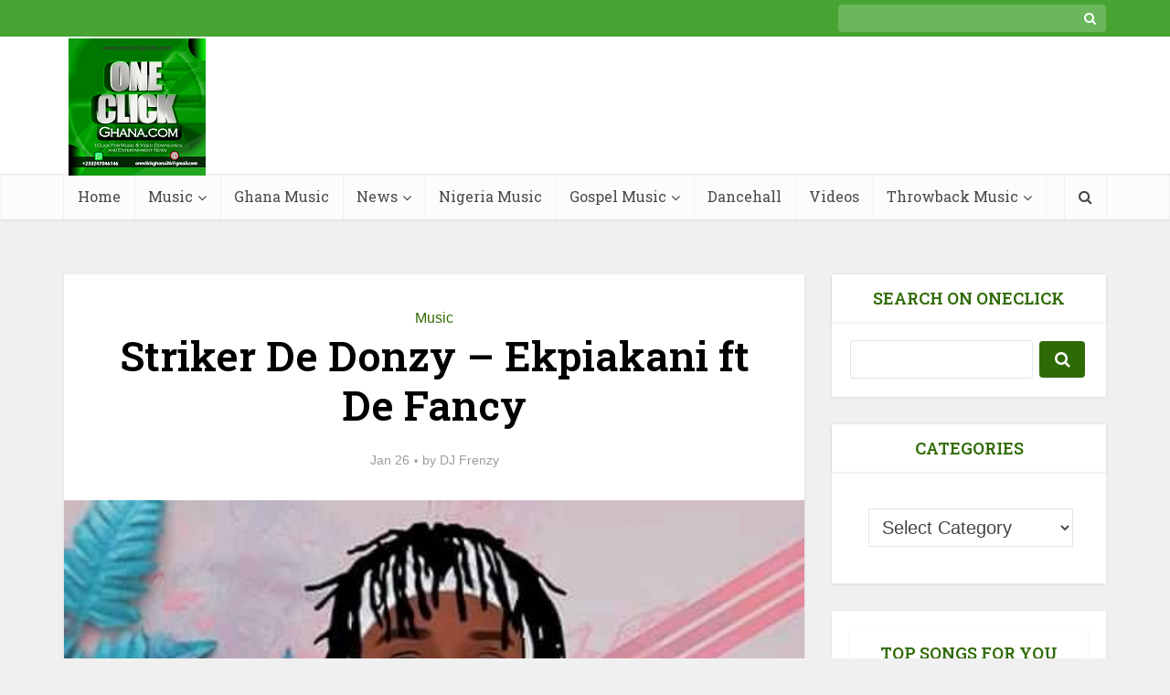

--- FILE ---
content_type: text/html; charset=UTF-8
request_url: https://www.oneclickghana.com/striker-de-donzy-ekpiakani-ft-de-fancy/
body_size: 22583
content:
<!DOCTYPE html>
<html lang="en-US" class="no-js no-svg" prefix="og: http://ogp.me/ns#">

<head>
<title>DOWNLOAD MP3: Striker De Donzy - Ekpiakani ft De Fancy &#124; OneClickGhana</title>


<!-- SEO by Squirrly SEO 12.4.15 - https://plugin.squirrly.co/ -->

<meta name="robots" content="index,follow">
<meta name="googlebot" content="index,follow,max-snippet:-1,max-image-preview:large,max-video-preview:-1">
<meta name="bingbot" content="index,follow,max-snippet:-1,max-image-preview:large,max-video-preview:-1">

<meta name="description" content="Striker De Donzy - Ekpiakani ft De Fancy mp3 download &#124; Striker De Donzy, DeDonzy Nation&#039;s superstar, drops this track for the year 2022 titled “Ekpiakani&quot;, a free m3 download featuring De Fancy. This song was produced by Dr Fiza Beatz. Music &#124; OneClickGhana" />
<meta name="keywords" content="Striker De Donzy - Ekpiakani ft De Fancy,De Fancy,Ekpiakani,Striker De Donzy" />
<link rel="canonical" href="https://www.oneclickghana.com/striker-de-donzy-ekpiakani-ft-de-fancy/" />
<link rel="alternate" type="application/rss+xml" href="https://www.oneclickghana.com/sitemap.xml" />

<meta name="dc.language" content="en" />
<meta name="dc.language.iso" content="en_US" />
<meta name="dc.publisher" content="DJ Frenzy" />
<meta name="dc.title" content="DOWNLOAD MP3: Striker De Donzy - Ekpiakani ft De Fancy &#124; OneClickGhana" />
<meta name="dc.description" content="Striker De Donzy - Ekpiakani ft De Fancy mp3 download &#124; Striker De Donzy, DeDonzy Nation&#039;s superstar, drops this track for the year 2022 titled “Ekpiakani&quot;, a free m3 download featuring De Fancy. This song was produced by Dr Fiza Beatz. Music &#124; OneClickGhana" />
<meta name="dc.date.issued" content="2022-01-26" />
<meta name="dc.date.updated" content="2026-01-23 20:53:40" />

<meta property="og:url" content="https://www.oneclickghana.com/striker-de-donzy-ekpiakani-ft-de-fancy/" />
<meta property="og:title" content="DOWNLOAD MP3: Striker De Donzy - Ekpiakani ft De Fancy &#124; OneClickGhana" />
<meta property="og:description" content="Striker De Donzy - Ekpiakani ft De Fancy mp3 download &#124; Striker De Donzy, DeDonzy Nation&#039;s superstar, drops this track for the year 2022 titled “Ekpiakani&quot;, a free m3 download f" />
<meta property="og:type" content="article" />
<meta property="og:image" content="https://www.oneclickghana.com/wp-content/uploads/2022/01/Striker-De-Donzy.jpg" />
<meta property="og:image:width" content="474" />
<meta property="og:image:height" content="474" />
<meta property="og:image:type" content="image/jpeg" />
<meta property="og:site_name" content="OneClickGhana" />
<meta property="og:locale" content="en_US" />
<meta property="og:publish_date" content="2022-01-26T10:03:03+00:00" />
<meta property="article:published_time" content="2022-01-26T10:03:03+00:00" />
<meta property="article:modified_time" content="2026-01-23T20:53:40+00:00" />
<meta property="article:section" content="Music" />
<meta property="article:author" content="DJ Frenzy" />
<meta property="article:tag" content="Striker De Donzy - Ekpiakani ft De Fancy" />
<meta property="article:tag" content="De Fancy" />
<meta property="article:tag" content="Ekpiakani" />
<meta property="article:tag" content="Striker De Donzy" />


<meta property="article:publisher" content="https://web.facebook.com/oneclickghana" />

<meta property="twitter:url" content="https://www.oneclickghana.com/striker-de-donzy-ekpiakani-ft-de-fancy/" />
<meta property="twitter:title" content="DOWNLOAD MP3: Striker De Donzy - Ekpiakani ft De Fancy &#124; OneClickGhana" />
<meta property="twitter:description" content="Striker De Donzy - Ekpiakani ft De Fancy mp3 download &#124; Striker De Donzy, DeDonzy Nation&#039;s superstar, drops this track for the year 2022 titled “Ekpiakani&quot;, a free m3 download featuring De Fancy. This song was produced by Dr Fiza Beatz. Music &#124; OneClickGhana" />
<meta property="twitter:image" content="https://www.oneclickghana.com/wp-content/uploads/2022/01/Striker-De-Donzy.jpg" />
<meta property="twitter:domain" content="OneClickGhana" />
<meta property="twitter:card" content="summary_large_image" />
<meta property="twitter:creator" content="1" />
<meta property="twitter:site" content="1" />
<script async src='https://www.googletagmanager.com/gtag/js?id=G-ZH3RES9XLS'></script><script>window.dataLayer = window.dataLayer || [];function gtag(){dataLayer.push(arguments);}gtag('js', new Date());gtag('config', 'G-ZH3RES9XLS');</script>
<script type="application/ld+json">{"@context":"https://schema.org","@graph":[{"@type":"NewsArticle","@id":"https://www.oneclickghana.com/striker-de-donzy-ekpiakani-ft-de-fancy/#newsarticle","url":"https://www.oneclickghana.com/striker-de-donzy-ekpiakani-ft-de-fancy/","headline":"DOWNLOAD MP3: Striker De Donzy - Ekpiakani ft De Fancy | OneClickGhana","mainEntityOfPage":{"@type":"WebPage","url":"https://www.oneclickghana.com/striker-de-donzy-ekpiakani-ft-de-fancy/"},"datePublished":"2022-01-26T10:03:03+00:00","dateModified":"2026-01-23T20:53:40+00:00","image":{"@type":"ImageObject","url":"https://www.oneclickghana.com/wp-content/uploads/2022/01/Striker-De-Donzy.jpg","height":474,"width":474},"author":{"@type":"Person","@id":"https://www.oneclickghana.com/author/frenzy/#person","url":"https://www.oneclickghana.com/author/frenzy/","name":"DJ Frenzy"},"publisher":{"@type":"Organization","@id":"https://www.oneclickghana.com/striker-de-donzy-ekpiakani-ft-de-fancy/#Organization","url":"https://www.oneclickghana.com/striker-de-donzy-ekpiakani-ft-de-fancy/","name":"Frenzy Production","sameAs":["https://web.facebook.com/oneclickghana","DjFrenzyGh","https://www.instagram.com/djfrenzygh/","https://www.tumblr.com/blog/adufrenzy-blog/activity","https://www.pinterest.com/DjFrenzyGh/_saved/","https://www.youtube.com/channel/UC7YGtilJTbgJ227DgMHmYFQ"]},"keywords":"Striker De Donzy - Ekpiakani ft De Fancy"},{"@type":"Article","@id":"https://www.oneclickghana.com/striker-de-donzy-ekpiakani-ft-de-fancy/#article","url":"https://www.oneclickghana.com/striker-de-donzy-ekpiakani-ft-de-fancy/","headline":"DOWNLOAD MP3: Striker De Donzy - Ekpiakani ft De Fancy | OneClickGhana","mainEntityOfPage":{"@type":"WebPage","url":"https://www.oneclickghana.com/striker-de-donzy-ekpiakani-ft-de-fancy/"},"datePublished":"2022-01-26T10:03:03+00:00","dateModified":"2026-01-23T20:53:40+00:00","image":{"@type":"ImageObject","url":"https://www.oneclickghana.com/wp-content/uploads/2022/01/Striker-De-Donzy.jpg","height":474,"width":474},"author":{"@type":"Person","@id":"https://www.oneclickghana.com/author/frenzy/#person","url":"https://www.oneclickghana.com/author/frenzy/","name":"DJ Frenzy"},"publisher":{"@type":"Organization","@id":"https://www.oneclickghana.com/striker-de-donzy-ekpiakani-ft-de-fancy/#Organization","url":"https://www.oneclickghana.com/striker-de-donzy-ekpiakani-ft-de-fancy/","name":"Frenzy Production","sameAs":["https://web.facebook.com/oneclickghana","DjFrenzyGh","https://www.instagram.com/djfrenzygh/","https://www.tumblr.com/blog/adufrenzy-blog/activity","https://www.pinterest.com/DjFrenzyGh/_saved/","https://www.youtube.com/channel/UC7YGtilJTbgJ227DgMHmYFQ"]},"keywords":"Striker De Donzy - Ekpiakani ft De Fancy"},{"@type":"BreadcrumbList","@id":"https://www.oneclickghana.com/striker-de-donzy-ekpiakani-ft-de-fancy/#breadcrumblist","itemListElement":[[{"@type":"ListItem","position":1,"item":{"@id":"https://www.oneclickghana.com","name":"OneClickGhana - Just 1 Click To Download Old &amp; Latest MP3 Audio For Free"}},{"@type":"ListItem","position":2,"item":{"@id":"https://www.oneclickghana.com/category/music/","name":"Music"}},{"@type":"ListItem","position":3,"item":{"@id":"https://www.oneclickghana.com/striker-de-donzy-ekpiakani-ft-de-fancy/","name":"DOWNLOAD MP3: Striker De Donzy - Ekpiakani ft De Fancy | OneClickGhana"}}]]}]}</script>
<!-- /SEO by Squirrly SEO - WordPress SEO Plugin -->




<meta http-equiv="Content-Type" content="text/html; charset=UTF-8" />
<meta name="viewport" content="user-scalable=yes, width=device-width, initial-scale=1.0, maximum-scale=1, minimum-scale=1">
<link rel="profile" href="https://gmpg.org/xfn/11" />

<link rel='dns-prefetch' href='//fonts.googleapis.com' />
<link rel="alternate" type="application/rss+xml" title="OneClickGhana &raquo; Feed" href="https://www.oneclickghana.com/feed/" />
<link rel="alternate" title="oEmbed (JSON)" type="application/json+oembed" href="https://www.oneclickghana.com/wp-json/oembed/1.0/embed?url=https%3A%2F%2Fwww.oneclickghana.com%2Fstriker-de-donzy-ekpiakani-ft-de-fancy%2F" />
<link rel="alternate" title="oEmbed (XML)" type="text/xml+oembed" href="https://www.oneclickghana.com/wp-json/oembed/1.0/embed?url=https%3A%2F%2Fwww.oneclickghana.com%2Fstriker-de-donzy-ekpiakani-ft-de-fancy%2F&#038;format=xml" />
<style id='wp-img-auto-sizes-contain-inline-css' type='text/css'>
img:is([sizes=auto i],[sizes^="auto," i]){contain-intrinsic-size:3000px 1500px}
/*# sourceURL=wp-img-auto-sizes-contain-inline-css */
</style>
<link rel='stylesheet' id='aca33b9c04-css' href='https://www.oneclickghana.com/wp-content/plugins/squirrly-seo/view/assets/css/frontend.min.css?ver=12.4.15' type='text/css' media='all' />
<style id='wp-emoji-styles-inline-css' type='text/css'>

	img.wp-smiley, img.emoji {
		display: inline !important;
		border: none !important;
		box-shadow: none !important;
		height: 1em !important;
		width: 1em !important;
		margin: 0 0.07em !important;
		vertical-align: -0.1em !important;
		background: none !important;
		padding: 0 !important;
	}
/*# sourceURL=wp-emoji-styles-inline-css */
</style>
<style id='wp-block-library-inline-css' type='text/css'>
:root{--wp-block-synced-color:#7a00df;--wp-block-synced-color--rgb:122,0,223;--wp-bound-block-color:var(--wp-block-synced-color);--wp-editor-canvas-background:#ddd;--wp-admin-theme-color:#007cba;--wp-admin-theme-color--rgb:0,124,186;--wp-admin-theme-color-darker-10:#006ba1;--wp-admin-theme-color-darker-10--rgb:0,107,160.5;--wp-admin-theme-color-darker-20:#005a87;--wp-admin-theme-color-darker-20--rgb:0,90,135;--wp-admin-border-width-focus:2px}@media (min-resolution:192dpi){:root{--wp-admin-border-width-focus:1.5px}}.wp-element-button{cursor:pointer}:root .has-very-light-gray-background-color{background-color:#eee}:root .has-very-dark-gray-background-color{background-color:#313131}:root .has-very-light-gray-color{color:#eee}:root .has-very-dark-gray-color{color:#313131}:root .has-vivid-green-cyan-to-vivid-cyan-blue-gradient-background{background:linear-gradient(135deg,#00d084,#0693e3)}:root .has-purple-crush-gradient-background{background:linear-gradient(135deg,#34e2e4,#4721fb 50%,#ab1dfe)}:root .has-hazy-dawn-gradient-background{background:linear-gradient(135deg,#faaca8,#dad0ec)}:root .has-subdued-olive-gradient-background{background:linear-gradient(135deg,#fafae1,#67a671)}:root .has-atomic-cream-gradient-background{background:linear-gradient(135deg,#fdd79a,#004a59)}:root .has-nightshade-gradient-background{background:linear-gradient(135deg,#330968,#31cdcf)}:root .has-midnight-gradient-background{background:linear-gradient(135deg,#020381,#2874fc)}:root{--wp--preset--font-size--normal:16px;--wp--preset--font-size--huge:42px}.has-regular-font-size{font-size:1em}.has-larger-font-size{font-size:2.625em}.has-normal-font-size{font-size:var(--wp--preset--font-size--normal)}.has-huge-font-size{font-size:var(--wp--preset--font-size--huge)}.has-text-align-center{text-align:center}.has-text-align-left{text-align:left}.has-text-align-right{text-align:right}.has-fit-text{white-space:nowrap!important}#end-resizable-editor-section{display:none}.aligncenter{clear:both}.items-justified-left{justify-content:flex-start}.items-justified-center{justify-content:center}.items-justified-right{justify-content:flex-end}.items-justified-space-between{justify-content:space-between}.screen-reader-text{border:0;clip-path:inset(50%);height:1px;margin:-1px;overflow:hidden;padding:0;position:absolute;width:1px;word-wrap:normal!important}.screen-reader-text:focus{background-color:#ddd;clip-path:none;color:#444;display:block;font-size:1em;height:auto;left:5px;line-height:normal;padding:15px 23px 14px;text-decoration:none;top:5px;width:auto;z-index:100000}html :where(.has-border-color){border-style:solid}html :where([style*=border-top-color]){border-top-style:solid}html :where([style*=border-right-color]){border-right-style:solid}html :where([style*=border-bottom-color]){border-bottom-style:solid}html :where([style*=border-left-color]){border-left-style:solid}html :where([style*=border-width]){border-style:solid}html :where([style*=border-top-width]){border-top-style:solid}html :where([style*=border-right-width]){border-right-style:solid}html :where([style*=border-bottom-width]){border-bottom-style:solid}html :where([style*=border-left-width]){border-left-style:solid}html :where(img[class*=wp-image-]){height:auto;max-width:100%}:where(figure){margin:0 0 1em}html :where(.is-position-sticky){--wp-admin--admin-bar--position-offset:var(--wp-admin--admin-bar--height,0px)}@media screen and (max-width:600px){html :where(.is-position-sticky){--wp-admin--admin-bar--position-offset:0px}}

/*# sourceURL=wp-block-library-inline-css */
</style><style id='wp-block-tag-cloud-inline-css' type='text/css'>
.wp-block-tag-cloud{box-sizing:border-box}.wp-block-tag-cloud.aligncenter{justify-content:center;text-align:center}.wp-block-tag-cloud a{display:inline-block;margin-right:5px}.wp-block-tag-cloud span{display:inline-block;margin-left:5px;text-decoration:none}:root :where(.wp-block-tag-cloud.is-style-outline){display:flex;flex-wrap:wrap;gap:1ch}:root :where(.wp-block-tag-cloud.is-style-outline a){border:1px solid;font-size:unset!important;margin-right:0;padding:1ch 2ch;text-decoration:none!important}
/*# sourceURL=https://www.oneclickghana.com/wp-includes/blocks/tag-cloud/style.min.css */
</style>
<style id='global-styles-inline-css' type='text/css'>
:root{--wp--preset--aspect-ratio--square: 1;--wp--preset--aspect-ratio--4-3: 4/3;--wp--preset--aspect-ratio--3-4: 3/4;--wp--preset--aspect-ratio--3-2: 3/2;--wp--preset--aspect-ratio--2-3: 2/3;--wp--preset--aspect-ratio--16-9: 16/9;--wp--preset--aspect-ratio--9-16: 9/16;--wp--preset--color--black: #000000;--wp--preset--color--cyan-bluish-gray: #abb8c3;--wp--preset--color--white: #ffffff;--wp--preset--color--pale-pink: #f78da7;--wp--preset--color--vivid-red: #cf2e2e;--wp--preset--color--luminous-vivid-orange: #ff6900;--wp--preset--color--luminous-vivid-amber: #fcb900;--wp--preset--color--light-green-cyan: #7bdcb5;--wp--preset--color--vivid-green-cyan: #00d084;--wp--preset--color--pale-cyan-blue: #8ed1fc;--wp--preset--color--vivid-cyan-blue: #0693e3;--wp--preset--color--vivid-purple: #9b51e0;--wp--preset--color--vce-acc: #2f6b04;--wp--preset--color--vce-meta: #9b9b9b;--wp--preset--color--vce-txt: #444444;--wp--preset--color--vce-bg: #ffffff;--wp--preset--color--vce-cat-0: ;--wp--preset--gradient--vivid-cyan-blue-to-vivid-purple: linear-gradient(135deg,rgb(6,147,227) 0%,rgb(155,81,224) 100%);--wp--preset--gradient--light-green-cyan-to-vivid-green-cyan: linear-gradient(135deg,rgb(122,220,180) 0%,rgb(0,208,130) 100%);--wp--preset--gradient--luminous-vivid-amber-to-luminous-vivid-orange: linear-gradient(135deg,rgb(252,185,0) 0%,rgb(255,105,0) 100%);--wp--preset--gradient--luminous-vivid-orange-to-vivid-red: linear-gradient(135deg,rgb(255,105,0) 0%,rgb(207,46,46) 100%);--wp--preset--gradient--very-light-gray-to-cyan-bluish-gray: linear-gradient(135deg,rgb(238,238,238) 0%,rgb(169,184,195) 100%);--wp--preset--gradient--cool-to-warm-spectrum: linear-gradient(135deg,rgb(74,234,220) 0%,rgb(151,120,209) 20%,rgb(207,42,186) 40%,rgb(238,44,130) 60%,rgb(251,105,98) 80%,rgb(254,248,76) 100%);--wp--preset--gradient--blush-light-purple: linear-gradient(135deg,rgb(255,206,236) 0%,rgb(152,150,240) 100%);--wp--preset--gradient--blush-bordeaux: linear-gradient(135deg,rgb(254,205,165) 0%,rgb(254,45,45) 50%,rgb(107,0,62) 100%);--wp--preset--gradient--luminous-dusk: linear-gradient(135deg,rgb(255,203,112) 0%,rgb(199,81,192) 50%,rgb(65,88,208) 100%);--wp--preset--gradient--pale-ocean: linear-gradient(135deg,rgb(255,245,203) 0%,rgb(182,227,212) 50%,rgb(51,167,181) 100%);--wp--preset--gradient--electric-grass: linear-gradient(135deg,rgb(202,248,128) 0%,rgb(113,206,126) 100%);--wp--preset--gradient--midnight: linear-gradient(135deg,rgb(2,3,129) 0%,rgb(40,116,252) 100%);--wp--preset--font-size--small: 16px;--wp--preset--font-size--medium: 20px;--wp--preset--font-size--large: 26px;--wp--preset--font-size--x-large: 42px;--wp--preset--font-size--normal: 20px;--wp--preset--font-size--huge: 34px;--wp--preset--spacing--20: 0.44rem;--wp--preset--spacing--30: 0.67rem;--wp--preset--spacing--40: 1rem;--wp--preset--spacing--50: 1.5rem;--wp--preset--spacing--60: 2.25rem;--wp--preset--spacing--70: 3.38rem;--wp--preset--spacing--80: 5.06rem;--wp--preset--shadow--natural: 6px 6px 9px rgba(0, 0, 0, 0.2);--wp--preset--shadow--deep: 12px 12px 50px rgba(0, 0, 0, 0.4);--wp--preset--shadow--sharp: 6px 6px 0px rgba(0, 0, 0, 0.2);--wp--preset--shadow--outlined: 6px 6px 0px -3px rgb(255, 255, 255), 6px 6px rgb(0, 0, 0);--wp--preset--shadow--crisp: 6px 6px 0px rgb(0, 0, 0);}:where(.is-layout-flex){gap: 0.5em;}:where(.is-layout-grid){gap: 0.5em;}body .is-layout-flex{display: flex;}.is-layout-flex{flex-wrap: wrap;align-items: center;}.is-layout-flex > :is(*, div){margin: 0;}body .is-layout-grid{display: grid;}.is-layout-grid > :is(*, div){margin: 0;}:where(.wp-block-columns.is-layout-flex){gap: 2em;}:where(.wp-block-columns.is-layout-grid){gap: 2em;}:where(.wp-block-post-template.is-layout-flex){gap: 1.25em;}:where(.wp-block-post-template.is-layout-grid){gap: 1.25em;}.has-black-color{color: var(--wp--preset--color--black) !important;}.has-cyan-bluish-gray-color{color: var(--wp--preset--color--cyan-bluish-gray) !important;}.has-white-color{color: var(--wp--preset--color--white) !important;}.has-pale-pink-color{color: var(--wp--preset--color--pale-pink) !important;}.has-vivid-red-color{color: var(--wp--preset--color--vivid-red) !important;}.has-luminous-vivid-orange-color{color: var(--wp--preset--color--luminous-vivid-orange) !important;}.has-luminous-vivid-amber-color{color: var(--wp--preset--color--luminous-vivid-amber) !important;}.has-light-green-cyan-color{color: var(--wp--preset--color--light-green-cyan) !important;}.has-vivid-green-cyan-color{color: var(--wp--preset--color--vivid-green-cyan) !important;}.has-pale-cyan-blue-color{color: var(--wp--preset--color--pale-cyan-blue) !important;}.has-vivid-cyan-blue-color{color: var(--wp--preset--color--vivid-cyan-blue) !important;}.has-vivid-purple-color{color: var(--wp--preset--color--vivid-purple) !important;}.has-black-background-color{background-color: var(--wp--preset--color--black) !important;}.has-cyan-bluish-gray-background-color{background-color: var(--wp--preset--color--cyan-bluish-gray) !important;}.has-white-background-color{background-color: var(--wp--preset--color--white) !important;}.has-pale-pink-background-color{background-color: var(--wp--preset--color--pale-pink) !important;}.has-vivid-red-background-color{background-color: var(--wp--preset--color--vivid-red) !important;}.has-luminous-vivid-orange-background-color{background-color: var(--wp--preset--color--luminous-vivid-orange) !important;}.has-luminous-vivid-amber-background-color{background-color: var(--wp--preset--color--luminous-vivid-amber) !important;}.has-light-green-cyan-background-color{background-color: var(--wp--preset--color--light-green-cyan) !important;}.has-vivid-green-cyan-background-color{background-color: var(--wp--preset--color--vivid-green-cyan) !important;}.has-pale-cyan-blue-background-color{background-color: var(--wp--preset--color--pale-cyan-blue) !important;}.has-vivid-cyan-blue-background-color{background-color: var(--wp--preset--color--vivid-cyan-blue) !important;}.has-vivid-purple-background-color{background-color: var(--wp--preset--color--vivid-purple) !important;}.has-black-border-color{border-color: var(--wp--preset--color--black) !important;}.has-cyan-bluish-gray-border-color{border-color: var(--wp--preset--color--cyan-bluish-gray) !important;}.has-white-border-color{border-color: var(--wp--preset--color--white) !important;}.has-pale-pink-border-color{border-color: var(--wp--preset--color--pale-pink) !important;}.has-vivid-red-border-color{border-color: var(--wp--preset--color--vivid-red) !important;}.has-luminous-vivid-orange-border-color{border-color: var(--wp--preset--color--luminous-vivid-orange) !important;}.has-luminous-vivid-amber-border-color{border-color: var(--wp--preset--color--luminous-vivid-amber) !important;}.has-light-green-cyan-border-color{border-color: var(--wp--preset--color--light-green-cyan) !important;}.has-vivid-green-cyan-border-color{border-color: var(--wp--preset--color--vivid-green-cyan) !important;}.has-pale-cyan-blue-border-color{border-color: var(--wp--preset--color--pale-cyan-blue) !important;}.has-vivid-cyan-blue-border-color{border-color: var(--wp--preset--color--vivid-cyan-blue) !important;}.has-vivid-purple-border-color{border-color: var(--wp--preset--color--vivid-purple) !important;}.has-vivid-cyan-blue-to-vivid-purple-gradient-background{background: var(--wp--preset--gradient--vivid-cyan-blue-to-vivid-purple) !important;}.has-light-green-cyan-to-vivid-green-cyan-gradient-background{background: var(--wp--preset--gradient--light-green-cyan-to-vivid-green-cyan) !important;}.has-luminous-vivid-amber-to-luminous-vivid-orange-gradient-background{background: var(--wp--preset--gradient--luminous-vivid-amber-to-luminous-vivid-orange) !important;}.has-luminous-vivid-orange-to-vivid-red-gradient-background{background: var(--wp--preset--gradient--luminous-vivid-orange-to-vivid-red) !important;}.has-very-light-gray-to-cyan-bluish-gray-gradient-background{background: var(--wp--preset--gradient--very-light-gray-to-cyan-bluish-gray) !important;}.has-cool-to-warm-spectrum-gradient-background{background: var(--wp--preset--gradient--cool-to-warm-spectrum) !important;}.has-blush-light-purple-gradient-background{background: var(--wp--preset--gradient--blush-light-purple) !important;}.has-blush-bordeaux-gradient-background{background: var(--wp--preset--gradient--blush-bordeaux) !important;}.has-luminous-dusk-gradient-background{background: var(--wp--preset--gradient--luminous-dusk) !important;}.has-pale-ocean-gradient-background{background: var(--wp--preset--gradient--pale-ocean) !important;}.has-electric-grass-gradient-background{background: var(--wp--preset--gradient--electric-grass) !important;}.has-midnight-gradient-background{background: var(--wp--preset--gradient--midnight) !important;}.has-small-font-size{font-size: var(--wp--preset--font-size--small) !important;}.has-medium-font-size{font-size: var(--wp--preset--font-size--medium) !important;}.has-large-font-size{font-size: var(--wp--preset--font-size--large) !important;}.has-x-large-font-size{font-size: var(--wp--preset--font-size--x-large) !important;}
/*# sourceURL=global-styles-inline-css */
</style>

<style id='classic-theme-styles-inline-css' type='text/css'>
/*! This file is auto-generated */
.wp-block-button__link{color:#fff;background-color:#32373c;border-radius:9999px;box-shadow:none;text-decoration:none;padding:calc(.667em + 2px) calc(1.333em + 2px);font-size:1.125em}.wp-block-file__button{background:#32373c;color:#fff;text-decoration:none}
/*# sourceURL=/wp-includes/css/classic-themes.min.css */
</style>
<link rel='stylesheet' id='ilrc_style-css' href='https://www.oneclickghana.com/wp-content/plugins/internal-linking-of-related-contents/assets/css/style.css' type='text/css' media='all' />
<style id='ilrc_style-inline-css' type='text/css'>

				.internal-linking-related-contents:before { margin-top:5px}
				.internal-linking-related-contents:after { margin-bottom:10px}
				.internal-linking-related-contents .template-1,
				.internal-linking-related-contents .template-2,
				.internal-linking-related-contents .template-3,
				.internal-linking-related-contents a.template-11,
				.internal-linking-related-contents a.template-12 { background-color:#3d7725!important}
				.internal-linking-related-contents .template-1:hover,
				.internal-linking-related-contents .template-1:active,
				.internal-linking-related-contents .template-1:focus,
				.internal-linking-related-contents .template-2 span.cta,
				.internal-linking-related-contents .template-2:hover,
				.internal-linking-related-contents .template-2:active,
				.internal-linking-related-contents .template-2:focus,
				.internal-linking-related-contents .template-3:hover,
				.internal-linking-related-contents .template-3:active,
				.internal-linking-related-contents .template-3:focus,
				.internal-linking-related-contents .template-3 .postTitle,
				.internal-linking-related-contents a.template-11:hover,
				.internal-linking-related-contents a.template-11:active,
				.internal-linking-related-contents a.template-11:focus,
				.internal-linking-related-contents a.template-12:hover,
				.internal-linking-related-contents a.template-12:active,
				.internal-linking-related-contents a.template-12:focus { background-color:#35a01b!important}
				.internal-linking-related-contents .template-1 span,
				.internal-linking-related-contents .template-2 span.postTitle,
				.internal-linking-related-contents .template-3 span.cta,
				.internal-linking-related-contents a.template-11 ,
				.internal-linking-related-contents a.template-12 ,
				.internal-linking-related-contents a.template-13 { color:#ffffff}
				.internal-linking-related-contents .template-1:hover span,
				.internal-linking-related-contents .template-2:hover span.postTitle,
				.internal-linking-related-contents .template-3:hover span.cta,
				.internal-linking-related-contents a.template-11:hover ,
				.internal-linking-related-contents a.template-12:hover ,
				.internal-linking-related-contents a.template-13:hover { color:#000000!important}
				.internal-linking-related-contents .template-2 span.cta,
				.internal-linking-related-contents .template-3 span.postTitle { color:#ffffff}
/*# sourceURL=ilrc_style-inline-css */
</style>
<link rel='stylesheet' id='vce-fonts-css' href='https://fonts.googleapis.com/css?family=Roboto+Slab%3A400%2C600&#038;subset=latin&#038;ver=2.9.6' type='text/css' media='all' />
<link rel='stylesheet' id='vce-style-css' href='https://www.oneclickghana.com/wp-content/themes/voice/assets/css/min.css?ver=2.9.6' type='text/css' media='all' />
<style id='vce-style-inline-css' type='text/css'>
body, button, input, select, textarea {font-size: 2.0rem;}.vce-single .entry-headline p{font-size: 2.2rem;}.main-navigation a{font-size: 1.6rem;}.sidebar .widget-title{font-size: 1.8rem;}.sidebar .widget, .vce-lay-c .entry-content, .vce-lay-h .entry-content {font-size: 1.4rem;}.vce-featured-link-article{font-size: 5.2rem;}.vce-featured-grid-big.vce-featured-grid .vce-featured-link-article{font-size: 3.4rem;}.vce-featured-grid .vce-featured-link-article{font-size: 2.2rem;}h1 { font-size: 4.5rem; }h2 { font-size: 4.0rem; }h3 { font-size: 2.5rem; }h4 { font-size: 2.6rem; }h5 { font-size: 2.0rem; }h6 { font-size: 1.2rem; }.comment-reply-title, .main-box-title{font-size: 2.6rem;}h1.entry-title{font-size: 4.5rem;}.vce-lay-a .entry-title a{font-size: 3.4rem;}.vce-lay-b .entry-title{font-size: 2.4rem;}.vce-lay-c .entry-title, .vce-sid-none .vce-lay-c .entry-title{font-size: 2.2rem;}.vce-lay-d .entry-title{font-size: 1.5rem;}.vce-lay-e .entry-title{font-size: 1.4rem;}.vce-lay-f .entry-title{font-size: 1.4rem;}.vce-lay-g .entry-title a, .vce-lay-g .entry-title a:hover{font-size: 3.0rem;}.vce-lay-h .entry-title{font-size: 2.4rem;}.entry-meta div,.entry-meta div a,.vce-lay-g .meta-item,.vce-lay-c .meta-item{font-size: 1.4rem;}.vce-lay-d .meta-category a,.vce-lay-d .entry-meta div,.vce-lay-d .entry-meta div a,.vce-lay-e .entry-meta div,.vce-lay-e .entry-meta div a,.vce-lay-e .fn,.vce-lay-e .meta-item{font-size: 1.3rem;}body {background-color:#f0f0f0;}body,.mks_author_widget h3,.site-description,.meta-category a,textarea {font-family: Tahoma,Geneva, sans-serif;font-weight: 400;}h1,h2,h3,h4,h5,h6,blockquote,.vce-post-link,.site-title,.site-title a,.main-box-title,.comment-reply-title,.entry-title a,.vce-single .entry-headline p,.vce-prev-next-link,.author-title,.mks_pullquote,.widget_rss ul li .rsswidget,#bbpress-forums .bbp-forum-title,#bbpress-forums .bbp-topic-permalink {font-family: 'Roboto Slab';font-weight: 600;}.main-navigation a,.sidr a{font-family: 'Roboto Slab';font-weight: 400;}.vce-single .entry-content,.vce-single .entry-headline,.vce-single .entry-footer,.vce-share-bar {width: 600px;}.vce-lay-a .lay-a-content{width: 600px;max-width: 600px;}.vce-page .entry-content,.vce-page .entry-title-page {width: 600px;}.vce-sid-none .vce-single .entry-content,.vce-sid-none .vce-single .entry-headline,.vce-sid-none .vce-single .entry-footer {width: 600px;}.vce-sid-none .vce-page .entry-content,.vce-sid-none .vce-page .entry-title-page,.error404 .entry-content {width: 600px;max-width: 600px;}body, button, input, select, textarea{color: #444444;}h1,h2,h3,h4,h5,h6,.entry-title a,.prev-next-nav a,#bbpress-forums .bbp-forum-title, #bbpress-forums .bbp-topic-permalink,.woocommerce ul.products li.product .price .amount{color: #000000;}a,.entry-title a:hover,.vce-prev-next-link:hover,.vce-author-links a:hover,.required,.error404 h4,.prev-next-nav a:hover,#bbpress-forums .bbp-forum-title:hover, #bbpress-forums .bbp-topic-permalink:hover,.woocommerce ul.products li.product h3:hover,.woocommerce ul.products li.product h3:hover mark,.main-box-title a:hover{color: #2f6b04;}.vce-square,.vce-main-content .mejs-controls .mejs-time-rail .mejs-time-current,button,input[type="button"],input[type="reset"],input[type="submit"],.vce-button,.pagination-wapper a,#vce-pagination .next.page-numbers,#vce-pagination .prev.page-numbers,#vce-pagination .page-numbers,#vce-pagination .page-numbers.current,.vce-link-pages a,#vce-pagination a,.vce-load-more a,.vce-slider-pagination .owl-nav > div,.vce-mega-menu-posts-wrap .owl-nav > div,.comment-reply-link:hover,.vce-featured-section a,.vce-lay-g .vce-featured-info .meta-category a,.vce-404-menu a,.vce-post.sticky .meta-image:before,#vce-pagination .page-numbers:hover,#bbpress-forums .bbp-pagination .current,#bbpress-forums .bbp-pagination a:hover,.woocommerce #respond input#submit,.woocommerce a.button,.woocommerce button.button,.woocommerce input.button,.woocommerce ul.products li.product .added_to_cart,.woocommerce #respond input#submit:hover,.woocommerce a.button:hover,.woocommerce button.button:hover,.woocommerce input.button:hover,.woocommerce ul.products li.product .added_to_cart:hover,.woocommerce #respond input#submit.alt,.woocommerce a.button.alt,.woocommerce button.button.alt,.woocommerce input.button.alt,.woocommerce #respond input#submit.alt:hover, .woocommerce a.button.alt:hover, .woocommerce button.button.alt:hover, .woocommerce input.button.alt:hover,.woocommerce span.onsale,.woocommerce .widget_price_filter .ui-slider .ui-slider-range,.woocommerce .widget_price_filter .ui-slider .ui-slider-handle,.comments-holder .navigation .page-numbers.current,.vce-lay-a .vce-read-more:hover,.vce-lay-c .vce-read-more:hover,body div.wpforms-container-full .wpforms-form input[type=submit], body div.wpforms-container-full .wpforms-form button[type=submit], body div.wpforms-container-full .wpforms-form .wpforms-page-button,body div.wpforms-container-full .wpforms-form input[type=submit]:hover, body div.wpforms-container-full .wpforms-form button[type=submit]:hover, body div.wpforms-container-full .wpforms-form .wpforms-page-button:hover {background-color: #2f6b04;}#vce-pagination .page-numbers,.comments-holder .navigation .page-numbers{background: transparent;color: #2f6b04;border: 1px solid #2f6b04;}.comments-holder .navigation .page-numbers:hover{background: #2f6b04;border: 1px solid #2f6b04;}.bbp-pagination-links a{background: transparent;color: #2f6b04;border: 1px solid #2f6b04 !important;}#vce-pagination .page-numbers.current,.bbp-pagination-links span.current,.comments-holder .navigation .page-numbers.current{border: 1px solid #2f6b04;}.widget_categories .cat-item:before,.widget_categories .cat-item .count{background: #2f6b04;}.comment-reply-link,.vce-lay-a .vce-read-more,.vce-lay-c .vce-read-more{border: 1px solid #2f6b04;}.entry-meta div,.entry-meta-count,.entry-meta div a,.comment-metadata a,.meta-category span,.meta-author-wrapped,.wp-caption .wp-caption-text,.widget_rss .rss-date,.sidebar cite,.site-footer cite,.sidebar .vce-post-list .entry-meta div,.sidebar .vce-post-list .entry-meta div a,.sidebar .vce-post-list .fn,.sidebar .vce-post-list .fn a,.site-footer .vce-post-list .entry-meta div,.site-footer .vce-post-list .entry-meta div a,.site-footer .vce-post-list .fn,.site-footer .vce-post-list .fn a,#bbpress-forums .bbp-topic-started-by,#bbpress-forums .bbp-topic-started-in,#bbpress-forums .bbp-forum-info .bbp-forum-content,#bbpress-forums p.bbp-topic-meta,span.bbp-admin-links a,.bbp-reply-post-date,#bbpress-forums li.bbp-header,#bbpress-forums li.bbp-footer,.woocommerce .woocommerce-result-count,.woocommerce .product_meta{color: #9b9b9b;}.main-box-title, .comment-reply-title, .main-box-head{background: #2f6b04;color: #ffffff;}.main-box-title a{color: #ffffff;}.sidebar .widget .widget-title a{color: #ffffff;}.main-box,.comment-respond,.prev-next-nav{background: #f9f9f9;}.vce-post,ul.comment-list > li.comment,.main-box-single,.ie8 .vce-single,#disqus_thread,.vce-author-card,.vce-author-card .vce-content-outside,.mks-bredcrumbs-container,ul.comment-list > li.pingback{background: #ffffff;}.mks_tabs.horizontal .mks_tab_nav_item.active{border-bottom: 1px solid #ffffff;}.mks_tabs.horizontal .mks_tab_item,.mks_tabs.vertical .mks_tab_nav_item.active,.mks_tabs.horizontal .mks_tab_nav_item.active{background: #ffffff;}.mks_tabs.vertical .mks_tab_nav_item.active{border-right: 1px solid #ffffff;}#vce-pagination,.vce-slider-pagination .owl-controls,.vce-content-outside,.comments-holder .navigation{background: #f3f3f3;}.sidebar .widget-title{background: #ffffff;color: #2f6b04;}.sidebar .widget{background: #ffffff;}.sidebar .widget,.sidebar .widget li a,.sidebar .mks_author_widget h3 a,.sidebar .mks_author_widget h3,.sidebar .vce-search-form .vce-search-input,.sidebar .vce-search-form .vce-search-input:focus{color: #000000;}.sidebar .widget li a:hover,.sidebar .widget a,.widget_nav_menu li.menu-item-has-children:hover:after,.widget_pages li.page_item_has_children:hover:after{color: #2f6b04;}.sidebar .tagcloud a {border: 1px solid #2f6b04;}.sidebar .mks_author_link,.sidebar .tagcloud a:hover,.sidebar .mks_themeforest_widget .more,.sidebar button,.sidebar input[type="button"],.sidebar input[type="reset"],.sidebar input[type="submit"],.sidebar .vce-button,.sidebar .bbp_widget_login .button{background-color: #2f6b04;}.sidebar .mks_author_widget .mks_autor_link_wrap,.sidebar .mks_themeforest_widget .mks_read_more,.widget .meks-instagram-follow-link {background: #f3f3f3;}.sidebar #wp-calendar caption,.sidebar .recentcomments,.sidebar .post-date,.sidebar #wp-calendar tbody{color: rgba(0,0,0,0.7);}.site-footer{background: #373941;}.site-footer .widget-title{color: #2f6b04;}.site-footer,.site-footer .widget,.site-footer .widget li a,.site-footer .mks_author_widget h3 a,.site-footer .mks_author_widget h3,.site-footer .vce-search-form .vce-search-input,.site-footer .vce-search-form .vce-search-input:focus{color: #f9f9f9;}.site-footer .widget li a:hover,.site-footer .widget a,.site-info a{color: #2f6b04;}.site-footer .tagcloud a {border: 1px solid #2f6b04;}.site-footer .mks_author_link,.site-footer .mks_themeforest_widget .more,.site-footer button,.site-footer input[type="button"],.site-footer input[type="reset"],.site-footer input[type="submit"],.site-footer .vce-button,.site-footer .tagcloud a:hover{background-color: #2f6b04;}.site-footer #wp-calendar caption,.site-footer .recentcomments,.site-footer .post-date,.site-footer #wp-calendar tbody,.site-footer .site-info{color: rgba(249,249,249,0.7);}.top-header,.top-nav-menu li .sub-menu{background: #47a332;}.top-header,.top-header a{color: #ffffff;}.top-header .vce-search-form .vce-search-input,.top-header .vce-search-input:focus,.top-header .vce-search-submit{color: #ffffff;}.top-header .vce-search-form .vce-search-input::-webkit-input-placeholder { color: #ffffff;}.top-header .vce-search-form .vce-search-input:-moz-placeholder { color: #ffffff;}.top-header .vce-search-form .vce-search-input::-moz-placeholder { color: #ffffff;}.top-header .vce-search-form .vce-search-input:-ms-input-placeholder { color: #ffffff;}.header-1-wrapper{height: 150px;padding-top: 2px;}.header-2-wrapper,.header-3-wrapper{height: 150px;}.header-2-wrapper .site-branding,.header-3-wrapper .site-branding{top: 2px;left: 5px;}.site-title a, .site-title a:hover{color: #2f6b04;}.site-description{color: #2f6b04;}.main-header{background-color: #ffffff;}.header-bottom-wrapper{background: #fcfcfc;}.vce-header-ads{margin: 30px 0;}.header-3-wrapper .nav-menu > li > a{padding: 65px 15px;}.header-sticky,.sidr{background: rgba(252,252,252,0.95);}.ie8 .header-sticky{background: #ffffff;}.main-navigation a,.nav-menu .vce-mega-menu > .sub-menu > li > a,.sidr li a,.vce-menu-parent{color: #4a4a4a;}.nav-menu > li:hover > a,.nav-menu > .current_page_item > a,.nav-menu > .current-menu-item > a,.nav-menu > .current-menu-ancestor > a,.main-navigation a.vce-item-selected,.main-navigation ul ul li:hover > a,.nav-menu ul .current-menu-item a,.nav-menu ul .current_page_item a,.vce-menu-parent:hover,.sidr li a:hover,.sidr li.sidr-class-current_page_item > a,.main-navigation li.current-menu-item.fa:before,.vce-responsive-nav{color: #2f6b04;}#sidr-id-vce_main_navigation_menu .soc-nav-menu li a:hover {color: #ffffff;}.nav-menu > li:hover > a,.nav-menu > .current_page_item > a,.nav-menu > .current-menu-item > a,.nav-menu > .current-menu-ancestor > a,.main-navigation a.vce-item-selected,.main-navigation ul ul,.header-sticky .nav-menu > .current_page_item:hover > a,.header-sticky .nav-menu > .current-menu-item:hover > a,.header-sticky .nav-menu > .current-menu-ancestor:hover > a,.header-sticky .main-navigation a.vce-item-selected:hover{background-color: #ffffff;}.search-header-wrap ul {border-top: 2px solid #2f6b04;}.vce-cart-icon a.vce-custom-cart span,.sidr-class-vce-custom-cart .sidr-class-vce-cart-count {background: #2f6b04;font-family: Tahoma,Geneva, sans-serif;}.vce-border-top .main-box-title{border-top: 2px solid #2f6b04;}.tagcloud a:hover,.sidebar .widget .mks_author_link,.sidebar .widget.mks_themeforest_widget .more,.site-footer .widget .mks_author_link,.site-footer .widget.mks_themeforest_widget .more,.vce-lay-g .entry-meta div,.vce-lay-g .fn,.vce-lay-g .fn a{color: #FFF;}.vce-featured-header .vce-featured-header-background{opacity: 0.5}.vce-featured-grid .vce-featured-header-background,.vce-post-big .vce-post-img:after,.vce-post-slider .vce-post-img:after{opacity: 0.5}.vce-featured-grid .owl-item:hover .vce-grid-text .vce-featured-header-background,.vce-post-big li:hover .vce-post-img:after,.vce-post-slider li:hover .vce-post-img:after {opacity: 0.8}.vce-featured-grid.vce-featured-grid-big .vce-featured-header-background,.vce-post-big .vce-post-img:after,.vce-post-slider .vce-post-img:after{opacity: 0.5}.vce-featured-grid.vce-featured-grid-big .owl-item:hover .vce-grid-text .vce-featured-header-background,.vce-post-big li:hover .vce-post-img:after,.vce-post-slider li:hover .vce-post-img:after {opacity: 0.8}#back-top {background: #2f6b04}.sidr input[type=text]{background: rgba(74,74,74,0.1);color: rgba(74,74,74,0.5);}.is-style-solid-color{background-color: #2f6b04;color: #ffffff;}.wp-block-image figcaption{color: #9b9b9b;}.wp-block-cover .wp-block-cover-image-text, .wp-block-cover .wp-block-cover-text, .wp-block-cover h2, .wp-block-cover-image .wp-block-cover-image-text, .wp-block-cover-image .wp-block-cover-text, .wp-block-cover-image h2,p.has-drop-cap:not(:focus)::first-letter,p.wp-block-subhead{font-family: 'Roboto Slab';font-weight: 600;}.wp-block-cover .wp-block-cover-image-text, .wp-block-cover .wp-block-cover-text, .wp-block-cover h2, .wp-block-cover-image .wp-block-cover-image-text, .wp-block-cover-image .wp-block-cover-text, .wp-block-cover-image h2{font-size: 2.6rem;}p.wp-block-subhead{font-size: 2.2rem;}.wp-block-button__link{background: #2f6b04}.wp-block-search .wp-block-search__button{color: #ffffff}.meta-image:hover a img,.vce-lay-h .img-wrap:hover .meta-image > img,.img-wrp:hover img,.vce-gallery-big:hover img,.vce-gallery .gallery-item:hover img,.wp-block-gallery .blocks-gallery-item:hover img,.vce_posts_widget .vce-post-big li:hover img,.vce-featured-grid .owl-item:hover img,.vce-post-img:hover img,.mega-menu-img:hover img{-webkit-transform: scale(1.1);-moz-transform: scale(1.1);-o-transform: scale(1.1);-ms-transform: scale(1.1);transform: scale(1.1);}.has-small-font-size{ font-size: 1.2rem;}.has-large-font-size{ font-size: 1.9rem;}.has-huge-font-size{ font-size: 2.3rem;}@media(min-width: 671px){.has-small-font-size{ font-size: 1.6rem;}.has-normal-font-size{ font-size: 2.0rem;}.has-large-font-size{ font-size: 2.6rem;}.has-huge-font-size{ font-size: 3.4rem;}}.has-vce-acc-background-color{ background-color: #2f6b04;}.has-vce-acc-color{ color: #2f6b04;}.has-vce-meta-background-color{ background-color: #9b9b9b;}.has-vce-meta-color{ color: #9b9b9b;}.has-vce-txt-background-color{ background-color: #444444;}.has-vce-txt-color{ color: #444444;}.has-vce-bg-background-color{ background-color: #ffffff;}.has-vce-bg-color{ color: #ffffff;}.has-vce-cat-0-background-color{ background-color: ;}.has-vce-cat-0-color{ color: ;}
/*# sourceURL=vce-style-inline-css */
</style>
<link rel='stylesheet' id='recent-posts-widget-with-thumbnails-public-style-css' href='https://www.oneclickghana.com/wp-content/plugins/recent-posts-widget-with-thumbnails/public.css?ver=7.1.1' type='text/css' media='all' />
<link rel='stylesheet' id='forget-about-shortcode-buttons-css' href='https://www.oneclickghana.com/wp-content/plugins/forget-about-shortcode-buttons/public/css/button-styles.css?ver=2.1.3' type='text/css' media='all' />
<script type="text/javascript" src="https://www.oneclickghana.com/wp-includes/js/jquery/jquery.min.js?ver=3.7.1" id="jquery-core-js"></script>
<script type="text/javascript" src="https://www.oneclickghana.com/wp-includes/js/jquery/jquery-migrate.min.js?ver=3.4.1" id="jquery-migrate-js"></script>
<link rel="https://api.w.org/" href="https://www.oneclickghana.com/wp-json/" /><link rel="alternate" title="JSON" type="application/json" href="https://www.oneclickghana.com/wp-json/wp/v2/posts/25810" /><link rel="EditURI" type="application/rsd+xml" title="RSD" href="https://www.oneclickghana.com/xmlrpc.php?rsd" />
<meta name="generator" content="WordPress 6.9" />
<link rel='shortlink' href='https://www.oneclickghana.com/?p=25810' />
<meta name="generator" content="Redux 4.5.10" /><!-- Global site tag (gtag.js) - Google Analytics -->
<script async src="https://www.googletagmanager.com/gtag/js?id=G-EZXG7HNCQ1"></script>
<script>
  window.dataLayer = window.dataLayer || [];
  function gtag(){dataLayer.push(arguments);}
  gtag('js', new Date());

  gtag('config', 'G-EZXG7HNCQ1');
</script>

<!-- Global site tag (gtag.js) - Google Analytics -->
<script async src="https://www.googletagmanager.com/gtag/js?id=UA-191167299-1"></script>
<script>
  window.dataLayer = window.dataLayer || [];
  function gtag(){dataLayer.push(arguments);}
  gtag('js', new Date());

  gtag('config', 'UA-191167299-1');
</script>

<meta name="google-site-verification" content="8KUTwTq5tFzyu_OrTIxb_y_-5VjDg3Ig9_TG0e5KQcE" /><link rel="icon" href="https://www.oneclickghana.com/wp-content/uploads/2021/06/cropped-N1click-1-120x120.png" sizes="32x32" />
<link rel="icon" href="https://www.oneclickghana.com/wp-content/uploads/2021/06/cropped-N1click-1-300x300.png" sizes="192x192" />
<link rel="apple-touch-icon" href="https://www.oneclickghana.com/wp-content/uploads/2021/06/cropped-N1click-1-300x300.png" />
<meta name="msapplication-TileImage" content="https://www.oneclickghana.com/wp-content/uploads/2021/06/cropped-N1click-1-300x300.png" />
<link rel='stylesheet' id='mediaelement-css' href='https://www.oneclickghana.com/wp-includes/js/mediaelement/mediaelementplayer-legacy.min.css?ver=4.2.17' type='text/css' media='all' />
<link rel='stylesheet' id='wp-mediaelement-css' href='https://www.oneclickghana.com/wp-includes/js/mediaelement/wp-mediaelement.min.css?ver=6.9' type='text/css' media='all' />
<link rel='stylesheet' id='yarppRelatedCss-css' href='https://www.oneclickghana.com/wp-content/plugins/yet-another-related-posts-plugin/style/related.css?ver=5.30.11' type='text/css' media='all' />
</head>

<body class="wp-singular post-template-default single single-post postid-25810 single-format-standard wp-custom-logo wp-embed-responsive wp-theme-voice vce-sid-right voice-v_2_9_6">

<div id="vce-main">

<header id="header" class="main-header">
	<div class="top-header">
	<div class="container">

					<div class="vce-wrap-left">
								</div>
				
					<div class="vce-wrap-right">
				<form class="vce-search-form" action="https://www.oneclickghana.com/" method="get">
	<input name="s" class="vce-search-input" size="20" type="text" value=" " onfocus="(this.value == ' ') && (this.value = '')" onblur="(this.value == '') && (this.value = ' ')" placeholder=" " />
		<button type="submit" class="vce-search-submit"><i class="fa fa-search"></i></button> 
</form>			</div>
		
		


	</div>
</div><div class="container header-2-wrapper header-main-area">	
	<div class="vce-res-nav">
	<a class="vce-responsive-nav" href="#sidr-main"><i class="fa fa-bars"></i></a>
</div>
<div class="site-branding">
	<span class="site-title"><a href="https://www.oneclickghana.com/" rel="home" class="has-logo"><picture class="vce-logo"><source media="(min-width: 1024px)" srcset="https://www.oneclickghana.com/wp-content/uploads/2022/05/N1clickkkkkk1.png, https://www.oneclickghana.com/wp-content/uploads/2022/05/N1clickkkkkk2-e1765374236871.png 2x"><source srcset="https://www.oneclickghana.com/wp-content/uploads/2022/05/N1clickkkkkk1.png, https://www.oneclickghana.com/wp-content/uploads/2022/05/1N1clickkkkkk.png 2x"><img src="https://www.oneclickghana.com/wp-content/uploads/2022/05/N1clickkkkkk1.png" alt="OneClickGhana"></picture></a></span></div>
	<div class="vce-header-ads">
		<script data-cfasync="false" type="text/javascript" id="clever-core">
/* <![CDATA[ */ (function (document, window) { var a, c = document.createElement("script"), f = window.frameElement; c.id = "CleverCoreLoader94678"; c.src = "https://scripts.cleverwebserver.com/2514c2fe1bebb9c14a3c25bf66573d80.js"; c.async = !0; c.type = "text/javascript"; c.setAttribute("data-target", window.name || (f && f.getAttribute("id"))); c.setAttribute("data-callback", "put-your-callback-function-here"); c.setAttribute("data-callback-url-click", "put-your-click-macro-here"); c.setAttribute("data-callback-url-view", "put-your-view-macro-here"); try { a = parent.document.getElementsByTagName("script")[0] || document.getElementsByTagName("script")[0]; } catch (e) { a = !1; } a || (a = document.getElementsByTagName("head")[0] || document.getElementsByTagName("body")[0]); a.parentNode.insertBefore(c, a); })(document, window); /* ]]> */
</script>	</div>
</div>

<div class="header-bottom-wrapper header-left-nav">
	<div class="container">
		<nav id="site-navigation" class="main-navigation" role="navigation">
	<ul id="vce_main_navigation_menu" class="nav-menu"><li id="menu-item-866" class="menu-item menu-item-type-custom menu-item-object-custom menu-item-home menu-item-866"><a href="https://www.oneclickghana.com/">Home</a><li id="menu-item-871" class="menu-item menu-item-type-taxonomy menu-item-object-category current-post-ancestor current-menu-parent current-post-parent menu-item-has-children menu-item-871 vce-cat-6"><a href="https://www.oneclickghana.com/category/music/">Music</a>
<ul class="sub-menu">
	<li id="menu-item-46170" class="menu-item menu-item-type-taxonomy menu-item-object-category menu-item-46170 vce-cat-7022"><a href="https://www.oneclickghana.com/category/music/ghana-drill-asakaa/">Asakaa</a>	<li id="menu-item-18342" class="menu-item menu-item-type-taxonomy menu-item-object-category menu-item-18342 vce-cat-3030"><a href="https://www.oneclickghana.com/category/foreign-songs/">Foreign Songs</a>	<li id="menu-item-17821" class="menu-item menu-item-type-taxonomy menu-item-object-category menu-item-17821 vce-cat-48"><a href="https://www.oneclickghana.com/category/lyrics/">Lyrics</a>	<li id="menu-item-17819" class="menu-item menu-item-type-taxonomy menu-item-object-category menu-item-17819 vce-cat-130"><a href="https://www.oneclickghana.com/category/acapellas/">Acapellas</a>	<li id="menu-item-17816" class="menu-item menu-item-type-taxonomy menu-item-object-category menu-item-17816 vce-cat-2926"><a href="https://www.oneclickghana.com/category/music/dj-mixtapes/">DJ Mixtapes</a>	<li id="menu-item-17820" class="menu-item menu-item-type-taxonomy menu-item-object-category menu-item-17820 vce-cat-211"><a href="https://www.oneclickghana.com/category/instrumentals/">Instrumentals</a>	<li id="menu-item-17823" class="menu-item menu-item-type-taxonomy menu-item-object-category menu-item-17823 vce-cat-131"><a href="https://www.oneclickghana.com/category/album-mixtapes/">Albums/EP</a></ul>
<li id="menu-item-868" class="menu-item menu-item-type-taxonomy menu-item-object-category menu-item-868 vce-cat-44"><a href="https://www.oneclickghana.com/category/ghana-music-download/">Ghana Music</a><li id="menu-item-15813" class="menu-item menu-item-type-taxonomy menu-item-object-category menu-item-has-children menu-item-15813 vce-cat-49"><a href="https://www.oneclickghana.com/category/news/">News</a>
<ul class="sub-menu">
	<li id="menu-item-17813" class="menu-item menu-item-type-taxonomy menu-item-object-category menu-item-17813 vce-cat-2924"><a href="https://www.oneclickghana.com/category/news/entertainment/">Entertainment</a>	<li id="menu-item-17815" class="menu-item menu-item-type-taxonomy menu-item-object-category menu-item-17815 vce-cat-2923"><a href="https://www.oneclickghana.com/category/news/tech-news/">Tech News</a>	<li id="menu-item-17814" class="menu-item menu-item-type-taxonomy menu-item-object-category menu-item-17814 vce-cat-2925"><a href="https://www.oneclickghana.com/category/news/health/">Health Tips</a>	<li id="menu-item-17817" class="menu-item menu-item-type-taxonomy menu-item-object-category menu-item-17817 vce-cat-2927"><a href="https://www.oneclickghana.com/category/news/education/">Education</a>	<li id="menu-item-17824" class="menu-item menu-item-type-taxonomy menu-item-object-category menu-item-17824 vce-cat-2929"><a href="https://www.oneclickghana.com/category/news/biography/">Biography</a>	<li id="menu-item-17818" class="menu-item menu-item-type-taxonomy menu-item-object-category menu-item-17818 vce-cat-2928"><a href="https://www.oneclickghana.com/category/news/lifestyle/">Lifestyle</a>	<li id="menu-item-17822" class="menu-item menu-item-type-taxonomy menu-item-object-category menu-item-17822 vce-cat-1205"><a href="https://www.oneclickghana.com/category/sports-news/">Sports News</a></ul>
<li id="menu-item-9515" class="menu-item menu-item-type-taxonomy menu-item-object-category menu-item-9515 vce-cat-5"><a href="https://www.oneclickghana.com/category/nigeria-music/">Nigeria Music</a><li id="menu-item-869" class="menu-item menu-item-type-taxonomy menu-item-object-category menu-item-has-children menu-item-869 vce-cat-45"><a href="https://www.oneclickghana.com/category/gospel-music/">Gospel Music</a>
<ul class="sub-menu">
	<li id="menu-item-16258" class="menu-item menu-item-type-taxonomy menu-item-object-category menu-item-16258 vce-cat-2569"><a href="https://www.oneclickghana.com/category/gospel-music/ghana-gospel/">Ghana Gospel</a>	<li id="menu-item-16259" class="menu-item menu-item-type-taxonomy menu-item-object-category menu-item-16259 vce-cat-2572"><a href="https://www.oneclickghana.com/category/gospel-music/nigeria-gospel/">Nigeria Gospel</a>	<li id="menu-item-16260" class="menu-item menu-item-type-taxonomy menu-item-object-category menu-item-16260 vce-cat-2571"><a href="https://www.oneclickghana.com/category/gospel-music/sda-songs/">SDA Songs</a>	<li id="menu-item-34738" class="menu-item menu-item-type-taxonomy menu-item-object-category menu-item-34738 vce-cat-5484"><a href="https://www.oneclickghana.com/category/gospel-music/foreign-gospel/">Foreign Gospel</a>	<li id="menu-item-16261" class="menu-item menu-item-type-taxonomy menu-item-object-category menu-item-16261 vce-cat-2570"><a href="https://www.oneclickghana.com/category/gospel-music/worship-songs/">Worship Songs</a></ul>
<li id="menu-item-867" class="menu-item menu-item-type-taxonomy menu-item-object-category menu-item-867 vce-cat-46"><a href="https://www.oneclickghana.com/category/dancehall/">Dancehall</a><li id="menu-item-872" class="menu-item menu-item-type-taxonomy menu-item-object-category menu-item-872 vce-cat-47"><a href="https://www.oneclickghana.com/category/videos/">Videos</a><li id="menu-item-12833" class="menu-item menu-item-type-taxonomy menu-item-object-category menu-item-has-children menu-item-12833 vce-cat-1810"><a href="https://www.oneclickghana.com/category/throwback-music/">Throwback Music</a>
<ul class="sub-menu">
	<li id="menu-item-12836" class="menu-item menu-item-type-taxonomy menu-item-object-category menu-item-12836 vce-cat-1821"><a href="https://www.oneclickghana.com/category/throwback-music/highlife/">HighLife</a>	<li id="menu-item-12837" class="menu-item menu-item-type-taxonomy menu-item-object-category menu-item-12837 vce-cat-1822"><a href="https://www.oneclickghana.com/category/throwback-music/old-hiplife/">Old Hiplife</a></ul>
<li class="search-header-wrap"><a class="search_header" href="javascript:void(0)"><i class="fa fa-search"></i></a><ul class="search-header-form-ul"><li><form class="vce-search-form" action="https://www.oneclickghana.com/" method="get">
	<input name="s" class="vce-search-input" size="20" type="text" value=" " onfocus="(this.value == ' ') && (this.value = '')" onblur="(this.value == '') && (this.value = ' ')" placeholder=" " />
		<button type="submit" class="vce-search-submit"><i class="fa fa-search"></i></button> 
</form></li></ul></li></ul></nav>	</div>
</div></header>

	<div id="sticky_header" class="header-sticky">
	<div class="container">
		<div class="vce-res-nav">
	<a class="vce-responsive-nav" href="#sidr-main"><i class="fa fa-bars"></i></a>
</div>
<div class="site-branding">
	<span class="site-title"><a href="https://www.oneclickghana.com/" rel="home" class="has-logo"><picture class="vce-logo"><source media="(min-width: 1024px)" srcset="https://www.oneclickghana.com/wp-content/uploads/2022/05/N1clickkkkkk1.png, https://www.oneclickghana.com/wp-content/uploads/2022/05/N1clickkkkkk2-e1765374236871.png 2x"><source srcset="https://www.oneclickghana.com/wp-content/uploads/2022/05/N1clickkkkkk1.png, https://www.oneclickghana.com/wp-content/uploads/2022/05/1N1clickkkkkk.png 2x"><img src="https://www.oneclickghana.com/wp-content/uploads/2022/05/N1clickkkkkk1.png" alt="OneClickGhana"></picture></a></span></div>		<nav id="site-navigation" class="main-navigation" role="navigation">
		<ul id="vce_main_navigation_menu" class="nav-menu"><li class="menu-item menu-item-type-custom menu-item-object-custom menu-item-home menu-item-866"><a href="https://www.oneclickghana.com/">Home</a><li class="menu-item menu-item-type-taxonomy menu-item-object-category current-post-ancestor current-menu-parent current-post-parent menu-item-has-children menu-item-871 vce-cat-6"><a href="https://www.oneclickghana.com/category/music/">Music</a>
<ul class="sub-menu">
	<li class="menu-item menu-item-type-taxonomy menu-item-object-category menu-item-46170 vce-cat-7022"><a href="https://www.oneclickghana.com/category/music/ghana-drill-asakaa/">Asakaa</a>	<li class="menu-item menu-item-type-taxonomy menu-item-object-category menu-item-18342 vce-cat-3030"><a href="https://www.oneclickghana.com/category/foreign-songs/">Foreign Songs</a>	<li class="menu-item menu-item-type-taxonomy menu-item-object-category menu-item-17821 vce-cat-48"><a href="https://www.oneclickghana.com/category/lyrics/">Lyrics</a>	<li class="menu-item menu-item-type-taxonomy menu-item-object-category menu-item-17819 vce-cat-130"><a href="https://www.oneclickghana.com/category/acapellas/">Acapellas</a>	<li class="menu-item menu-item-type-taxonomy menu-item-object-category menu-item-17816 vce-cat-2926"><a href="https://www.oneclickghana.com/category/music/dj-mixtapes/">DJ Mixtapes</a>	<li class="menu-item menu-item-type-taxonomy menu-item-object-category menu-item-17820 vce-cat-211"><a href="https://www.oneclickghana.com/category/instrumentals/">Instrumentals</a>	<li class="menu-item menu-item-type-taxonomy menu-item-object-category menu-item-17823 vce-cat-131"><a href="https://www.oneclickghana.com/category/album-mixtapes/">Albums/EP</a></ul>
<li class="menu-item menu-item-type-taxonomy menu-item-object-category menu-item-868 vce-cat-44"><a href="https://www.oneclickghana.com/category/ghana-music-download/">Ghana Music</a><li class="menu-item menu-item-type-taxonomy menu-item-object-category menu-item-has-children menu-item-15813 vce-cat-49"><a href="https://www.oneclickghana.com/category/news/">News</a>
<ul class="sub-menu">
	<li class="menu-item menu-item-type-taxonomy menu-item-object-category menu-item-17813 vce-cat-2924"><a href="https://www.oneclickghana.com/category/news/entertainment/">Entertainment</a>	<li class="menu-item menu-item-type-taxonomy menu-item-object-category menu-item-17815 vce-cat-2923"><a href="https://www.oneclickghana.com/category/news/tech-news/">Tech News</a>	<li class="menu-item menu-item-type-taxonomy menu-item-object-category menu-item-17814 vce-cat-2925"><a href="https://www.oneclickghana.com/category/news/health/">Health Tips</a>	<li class="menu-item menu-item-type-taxonomy menu-item-object-category menu-item-17817 vce-cat-2927"><a href="https://www.oneclickghana.com/category/news/education/">Education</a>	<li class="menu-item menu-item-type-taxonomy menu-item-object-category menu-item-17824 vce-cat-2929"><a href="https://www.oneclickghana.com/category/news/biography/">Biography</a>	<li class="menu-item menu-item-type-taxonomy menu-item-object-category menu-item-17818 vce-cat-2928"><a href="https://www.oneclickghana.com/category/news/lifestyle/">Lifestyle</a>	<li class="menu-item menu-item-type-taxonomy menu-item-object-category menu-item-17822 vce-cat-1205"><a href="https://www.oneclickghana.com/category/sports-news/">Sports News</a></ul>
<li class="menu-item menu-item-type-taxonomy menu-item-object-category menu-item-9515 vce-cat-5"><a href="https://www.oneclickghana.com/category/nigeria-music/">Nigeria Music</a><li class="menu-item menu-item-type-taxonomy menu-item-object-category menu-item-has-children menu-item-869 vce-cat-45"><a href="https://www.oneclickghana.com/category/gospel-music/">Gospel Music</a>
<ul class="sub-menu">
	<li class="menu-item menu-item-type-taxonomy menu-item-object-category menu-item-16258 vce-cat-2569"><a href="https://www.oneclickghana.com/category/gospel-music/ghana-gospel/">Ghana Gospel</a>	<li class="menu-item menu-item-type-taxonomy menu-item-object-category menu-item-16259 vce-cat-2572"><a href="https://www.oneclickghana.com/category/gospel-music/nigeria-gospel/">Nigeria Gospel</a>	<li class="menu-item menu-item-type-taxonomy menu-item-object-category menu-item-16260 vce-cat-2571"><a href="https://www.oneclickghana.com/category/gospel-music/sda-songs/">SDA Songs</a>	<li class="menu-item menu-item-type-taxonomy menu-item-object-category menu-item-34738 vce-cat-5484"><a href="https://www.oneclickghana.com/category/gospel-music/foreign-gospel/">Foreign Gospel</a>	<li class="menu-item menu-item-type-taxonomy menu-item-object-category menu-item-16261 vce-cat-2570"><a href="https://www.oneclickghana.com/category/gospel-music/worship-songs/">Worship Songs</a></ul>
<li class="menu-item menu-item-type-taxonomy menu-item-object-category menu-item-867 vce-cat-46"><a href="https://www.oneclickghana.com/category/dancehall/">Dancehall</a><li class="menu-item menu-item-type-taxonomy menu-item-object-category menu-item-872 vce-cat-47"><a href="https://www.oneclickghana.com/category/videos/">Videos</a><li class="menu-item menu-item-type-taxonomy menu-item-object-category menu-item-has-children menu-item-12833 vce-cat-1810"><a href="https://www.oneclickghana.com/category/throwback-music/">Throwback Music</a>
<ul class="sub-menu">
	<li class="menu-item menu-item-type-taxonomy menu-item-object-category menu-item-12836 vce-cat-1821"><a href="https://www.oneclickghana.com/category/throwback-music/highlife/">HighLife</a>	<li class="menu-item menu-item-type-taxonomy menu-item-object-category menu-item-12837 vce-cat-1822"><a href="https://www.oneclickghana.com/category/throwback-music/old-hiplife/">Old Hiplife</a></ul>
<li class="search-header-wrap"><a class="search_header" href="javascript:void(0)"><i class="fa fa-search"></i></a><ul class="search-header-form-ul"><li><form class="vce-search-form" action="https://www.oneclickghana.com/" method="get">
	<input name="s" class="vce-search-input" size="20" type="text" value=" " onfocus="(this.value == ' ') && (this.value = '')" onblur="(this.value == '') && (this.value = ' ')" placeholder=" " />
		<button type="submit" class="vce-search-submit"><i class="fa fa-search"></i></button> 
</form></li></ul></li></ul></nav>	</div>
</div>
<div id="main-wrapper">


	<div class="vce-ad-below-header vce-ad-container"><script>(function(s){s.dataset.zone='9291696',s.src='https://gizokraijaw.net/vignette.min.js'})([document.documentElement, document.body].filter(Boolean).pop().appendChild(document.createElement('script')))</script></div>



<div id="content" class="container site-content vce-sid-right">
	
			
	<div id="primary" class="vce-main-content">

		<main id="main" class="main-box main-box-single">

		
			<article id="post-25810" class="vce-single post-25810 post type-post status-publish format-standard has-post-thumbnail hentry category-music tag-de-fancy tag-ekpiakani tag-striker-de-donzy">

			<header class="entry-header">
							<span class="meta-category"><a href="https://www.oneclickghana.com/category/music/" class="category-6">Music</a></span>
			
			<h1 class="entry-title">Striker De Donzy &#8211; Ekpiakani ft De Fancy</h1>
			<div class="entry-meta"><div class="meta-item date"><span class="updated">Jan 26</span></div><div class="meta-item author"><span class="vcard author"><span class="fn">by <a href="https://www.oneclickghana.com/author/frenzy/">DJ Frenzy</a></span></span></div></div>
		</header>
	
	
	
					
			 	
			 	<div class="meta-image">
					<img width="474" height="474" src="https://www.oneclickghana.com/wp-content/uploads/2022/01/Striker-De-Donzy.jpg" class="attachment-vce-lay-a size-vce-lay-a wp-post-image" alt="Striker De Donzy - Ekpiakani ft De Fancy" decoding="async" fetchpriority="high" srcset="https://www.oneclickghana.com/wp-content/uploads/2022/01/Striker-De-Donzy.jpg 474w, https://www.oneclickghana.com/wp-content/uploads/2022/01/Striker-De-Donzy-300x300.jpg 300w, https://www.oneclickghana.com/wp-content/uploads/2022/01/Striker-De-Donzy-150x150.jpg 150w, https://www.oneclickghana.com/wp-content/uploads/2022/01/Striker-De-Donzy-120x120.jpg 120w" sizes="(max-width: 474px) 100vw, 474px" />
									</div>

				
					
	    
		<div class="vce-ad vce-ad-container"><p style="text-align: center;"><a class="fasc-button fasc-size-medium fasc-type-glossy fasc-rounded-medium fasc-ico-before dashicons-download fasc-style-bold" style="background-color: #1b9612; color: #ffffff;" target="_blank" rel="nofollow" href="https://otieu.com/4/8713132">DOWNLOAD SONG NOW</a></p></div>
	
	<div class="entry-content">
		<!--?xml encoding="utf-8" ?--><p><img decoding="async" class="alignnone size-medium wp-image-25813 aligncenter" src="https://www.oneclickghana.com/wp-content/uploads/2022/01/Striker-De-Donzy-Ekpiakani-ft-De-Fancy-300x300.jpg" alt="Striker De Donzy - Ekpiakani ft De Fancy " width="300" height="300" srcset="https://www.oneclickghana.com/wp-content/uploads/2022/01/Striker-De-Donzy-Ekpiakani-ft-De-Fancy-300x300.jpg 300w, https://www.oneclickghana.com/wp-content/uploads/2022/01/Striker-De-Donzy-Ekpiakani-ft-De-Fancy-150x150.jpg 150w, https://www.oneclickghana.com/wp-content/uploads/2022/01/Striker-De-Donzy-Ekpiakani-ft-De-Fancy-120x120.jpg 120w, https://www.oneclickghana.com/wp-content/uploads/2022/01/Striker-De-Donzy-Ekpiakani-ft-De-Fancy.jpg 360w" sizes="(max-width: 300px) 100vw, 300px"></p>
<h2>Striker De Donzy – Ekpiakani ft De Fancy [Full Mp3 Audio]</h2>
<p><strong>Striker De Donzy</strong>, DeDonzy Nation’s superstar, drops this track for the year 2022 titled “<strong>Ekpiakani</strong>“, a free m3 download song featuring <em>De Fancy</em>. This song was produced by Dr Fiza Beatz.</p>
<h3>Check this mp3 song: <strong><a class="fasc-button fasc-size-medium fasc-type-flat fasc-style-bold" style="background-color: #108019; color: #ffffff;" href="https://www.oneclickghana.com/dagbon-saani-in-my-head-ft-onenira/">Dagbon SaaNi – In My Head Ft. OneNira</a></strong></h3>
<div class="internal-linking-related-contents"><a href="https://www.oneclickghana.com/striker-de-donzy-umixni/" class="template-1"><span class="cta">Download This:</span><span class="postTitle">Striker De Donzy - UMIXNI</span></a></div><p><em>‘Ekpiakani by Striker De Donzy’</em> is a great piece of <a href="https://www.oneclickghana.com/maccasio-yohimiyo-prod-by-suhuyubu-ghana-mp3/"><em>Northern Ghana mp3</em></a> music you would want to add to your gospel playlist and play endlessly.</p>
<p>Listen and download this lovely tune<em> “<a href="https://www.oneclickghana.com/striker-de-donzy-super-glue/">Striker De Donzy – Ekpiakani ft De Fancy</a>“</em> mp3 below.  Do not forget to share with friends &amp; loved ones</p>
<h4>You may also download: <a class="fasc-button fasc-size-medium fasc-type-flat fasc-style-bold" style="background-color: #108019; color: #ffffff;" href="https://www.oneclickghana.com/maccasio-wicked-game-ghana-mp3/">Maccasio – Wicked Game (Ghana MP3)</a></h4>
<p><iframe title="Striker De Donzy X De Fancy (Ekpiakani Official Music)." width="810" height="456" src="https://www.youtube.com/embed/Nf2EMuPRJ6o?feature=oembed" frameborder="0" allow="accelerometer; autoplay; clipboard-write; encrypted-media; gyroscope; picture-in-picture" allowfullscreen></iframe></p>
<audio class="wp-audio-shortcode" id="audio-25810-1" preload="none" style="width: 100%;" controls="controls"><source type="audio/mpeg" src="https://www.oneclickghana.com/wp-content/uploads/2022/01/Striker-De-Donzy-Ekpiakani-ft-De-Fancy-Oneclickghana.com_.mp3?_=1"><a href="https://www.oneclickghana.com/wp-content/uploads/2022/01/Striker-De-Donzy-Ekpiakani-ft-De-Fancy-Oneclickghana.com_.mp3">https://www.oneclickghana.com/wp-content/uploads/2022/01/Striker-De-Donzy-Ekpiakani-ft-De-Fancy-Oneclickghana.com_.mp3</a></audio>
<p style="text-align: center;"><a class="fasc-button fasc-size-medium fasc-type-glossy fasc-rounded-medium fasc-ico-before dashicons-download fasc-style-bold" style="background-color: #1b9612; color: #ffffff;" href="https://www.oneclickghana.com/wp-content/uploads/2022/01/Striker-De-Donzy-Ekpiakani-ft-De-Fancy-Oneclickghana.com_.mp3">DOWNLOAD MP3</a></p>
<h4><strong>What Others Are Downloading:</strong></h4>
<ul>
<li><a href="https://www.oneclickghana.com/fancy-gadam-yendi-ft-its-flexy/">Fancy Gadam – Yendi ft It’s Flexy</a></li>
<li><a href="https://www.oneclickghana.com/dagbon-saani-in-my-head-ft-onenira/">Dagbon SaaNi – In My Head Ft. OneNira</a></li>
<li><a href="https://www.oneclickghana.com/maccasio-wicked-game-ghana-mp3/">Maccasio – Wicked Game (Ghana MP3)</a></li>
<li><a href="https://www.oneclickghana.com/optional-king-larizhaa-money-ft-fadlan/">Optional King – Larizhaa (Money) Ft. Fadlan</a></li>
<li><a title="Fancy Gadam – Korkor Remix Ft Shatta Wale" href="https://www.oneclickghana.com/fancy-gadam-korkor-remix-ft-shatta-wale/">Fancy Gadam – Korkor Remix Ft Shatta Wale</a></li>
<li><a href="https://www.oneclickghana.com/dobble-tee-yila-puhriyana-reply-to-maccasio-diss/">Dobble Tee – Yila Puhriyana (Reply To Maccasio Diss)</a></li>
<li><a href="https://www.oneclickghana.com/dj-pizzaro-ghana-vrs-naija-afrobeat-party-mix-2021/">DJ Pizzaro – Ghana vrs Naija (Afrobeat Party Mix 2021)</a></li>
<li>Uncle Ato Non Stop Worship Mixtape (Ghana Gospel Songs Mp3 Download)</li>
<li><a href="https://www.oneclickghana.com/esther-smith-classic-gospel-mixtape-best-of-esther-smith-songs-mix/">Esther Smith Classic Gospel Mixtape (Best Of Esther Smith Songs Mix)</a></li>
<li><a href="https://www.oneclickghana.com/ghana-worship-songs-mix-2021-early-morning-devotion-worship-songs-for-prayer/">Ghana Worship Songs Mix 2021 – Early Morning Devotion Worship Songs For Prayer</a></li>
<li><a href="https://www.oneclickghana.com/obaapa-christy-menso-mene-hwan-ft-bro-sammy-worship/">Obaapa Christy – Menso Mene Hwan ft Bro Sammy (Worship)</a></li>
<li><a href="https://www.oneclickghana.com/best-of-mc-abraham-mixtape-mcabraham-old-songs/">Best Of Mc Abraham Mixtape (McAbraham Old Songs)</a></li>
<li><a href="https://www.oneclickghana.com/dj-albert-best-of-yaw-sarpong-asomafo-mixtape/">DJ Albert – Best Of Yaw Sarpong &amp; Asomafo</a></li>
<li><a href="https://www.oneclickghana.com/odehyieba-priscilla-awurade-kae-wo-bohye/">Odehyieba Priscilla – Awurade Kae Wo Bohye</a></li>
<li><a href="https://www.oneclickghana.com/black-sherif-2nd-sermon-remix-ft-burna-boy-ghana-mp3/">Black Sherif – 2nd Sermon Remix ft Burna Boy</a></li>
<li><a href="https://www.oneclickghana.com/yaw-tog-sei-mu/">Yaw Tog – Sei Mu</a></li>
<li><a href="https://www.oneclickghana.com/kwabena-kwabena-konkonsa-ft-shatta-wale/">Kwabena Kwabena – Konkonsa ft. Shatta Wale</a></li>
<li><a href="https://www.oneclickghana.com/shatta-wale-jail-man/">Shatta Wale – Jail Man</a></li>
<li><a href="https://www.oneclickghana.com/omah-lay-free-my-mind/">Omah Lay – Free My Mind</a></li>
<li><a href="https://www.oneclickghana.com/maccasio-babylons/">Maccasio – Babylons</a></li>
<li><a href="https://www.oneclickghana.com/amerado-abotr3-patience-ft-black-sherif/">Amerado – Abotr3 (Patience) Ft Black Sherif</a></li>
<li><a href="https://www.oneclickghana.com/jay-bahd-stand-firm-ft-skyface-sdw/">Jay Bahd – Stand Firm ft Skyface SDW</a></li>
<li><a href="https://www.oneclickghana.com/2hype-kaytee-showboy-free-mdk-wale/">2Hype Kaytee &amp; Showboy – Free MDK &amp; Wale</a></li>
<li><a href="https://www.oneclickghana.com/gh-poki-food-sermon-2nd-sermon-cover/">Gh Poki – Food Sermon (2nd Sermon Cover)</a></li>
<li class="entry-title"><a title="DJ AY – Best Of Lucky Dube Mixtape" href="https://www.oneclickghana.com/dj-ay-best-of-lucky-dube-mixtape/">DJ AY – Best Of Lucky Dube Mixtape</a></li>
</ul>
<h6>Ghana Music || Ghana Music Download || Ghana Songs Download || Download Latest Music || Striker De Donzy mp3 Music || Ekpiakani mp3 download || Ghana Music Download || Ghana Gospel Music || Ghana Worship Mix || Nigeria music || Mixtape DJs || DJ Mixtape || Lyrics || Ghanaian MP3 Music Download || Ghana Afrobeat MP3 || Free Mp3 Download</h6>
<!--Ad Injection:bottom-->
<div style=""><center>----------------------------------------------
<h4><a href="https://whatsapp.com/channel/0029Vabv2jE3WHTeCKdjbm1k" target="_blank" rel="noopener">CLICK TO JOIN ONECLICK WHATSAPP CHANNEL FOR LATEST MUSIC UPDATES</a></h4>

<h4>TO UPLOAD OR PROMOTE YOUR SONG CALL / WHATSAPP: <a href="https://wa.me/233247046146/" target="_blank" rel="noopener">+233247046146</a></h4>

----------------------------------------------</center></div><div class='yarpp yarpp-related yarpp-related-website yarpp-template-list'>
<!-- YARPP List -->
<h4>Check Similar Songs:</h4><ol>
<li><a href="https://www.oneclickghana.com/striker-de-donzy-asadachi-ft-fancy-gadam/" rel="bookmark" title="Striker De Donzy &#8211; Asadachi ft Fancy Gadam">Striker De Donzy &#8211; Asadachi ft Fancy Gadam</a></li>
<li><a href="https://www.oneclickghana.com/striker-de-donzy-local-boy-ft-lil-fancy/" rel="bookmark" title="Striker De Donzy &#8211; Local Boy Ft. Lil Fancy">Striker De Donzy &#8211; Local Boy Ft. Lil Fancy</a></li>
<li><a href="https://www.oneclickghana.com/striker-de-donzy-duudima/" rel="bookmark" title="Striker De Donzy &#8211; Duudima">Striker De Donzy &#8211; Duudima</a></li>
<li><a href="https://www.oneclickghana.com/striker-de-donzy-chief-suallah-saed-sare/" rel="bookmark" title="Striker De Donzy &#8211; Chief Suallah Saed Sarè">Striker De Donzy &#8211; Chief Suallah Saed Sarè</a></li>
<li><a href="https://www.oneclickghana.com/viper-wan-fara-ft-striker-de-donzy/" rel="bookmark" title="Viper Wan &#8211; Fara Ft. Striker De Donzy">Viper Wan &#8211; Fara Ft. Striker De Donzy</a></li>
<li><a href="https://www.oneclickghana.com/striker-de-donzy-capability/" rel="bookmark" title="Striker De Donzy &#8211; Capability">Striker De Donzy &#8211; Capability</a></li>
<li><a href="https://www.oneclickghana.com/striker-de-donzy-2022-songs-latest-mp3-audio/" rel="bookmark" title="Striker De Donzy 2022 Songs (Latest Mp3 Audio)">Striker De Donzy 2022 Songs (Latest Mp3 Audio)</a></li>
<li><a href="https://www.oneclickghana.com/striker-de-donzy-lan-washira/" rel="bookmark" title="Striker De Donzy &#8211; Lan Washira">Striker De Donzy &#8211; Lan Washira</a></li>
<li><a href="https://www.oneclickghana.com/striker-de-donzy-poasara/" rel="bookmark" title="Striker De Donzy &#8211; Poasara">Striker De Donzy &#8211; Poasara</a></li>
<li><a href="https://www.oneclickghana.com/striker-de-donzy-umixni/" rel="bookmark" title="Striker De Donzy &#8211; UMIXNI">Striker De Donzy &#8211; UMIXNI</a></li>
</ol>
</div>
	</div>

	
	
	
	 	<div class="vce-ad vce-ad-container"><script>
var els = document.querySelectorAll(".fasc-button");
var smart_link = "https://otieu.com/4/8713132";
for (var i = 0; i < els.length; i++) {
    els[i].onclick = function() { window.open(smart_link, "ad"); };
}
</script></div>

</article>
		
					<nav class="prev-next-nav">
			
		<div class="vce-prev-link">
			<a href="https://www.oneclickghana.com/dj-tablettz-amaparty-2022-amapiano-mix/" rel="next"><span class="img-wrp"><img width="375" height="195" src="https://www.oneclickghana.com/wp-content/uploads/2022/01/Dj-Tablettz-Amaparty-Amapiano-Mix-375x195.jpeg" class="attachment-vce-lay-b size-vce-lay-b wp-post-image" alt="DJ Tablettz - Amaparty (2022 Amapiano Mix)" loading="lazy" /><span class="vce-pn-ico"><i class="fa fa fa-chevron-left"></i></span></span><span class="vce-prev-next-link">DJ Tablettz &#8211; Amaparty (2022 Amapiano Mix)</span></a>		</div>

		
			
		<div class="vce-next-link">
			<a href="https://www.oneclickghana.com/nandy-party-ft-mr-eazi-x-billnass/" rel="prev"><span class="img-wrp"><img width="375" height="195" src="https://www.oneclickghana.com/wp-content/uploads/2022/01/Nandy-Party-Ft-Billnass-x-Mr-Eazi-Oneclickghana.com_-375x195.jpg" class="attachment-vce-lay-b size-vce-lay-b wp-post-image" alt="Nandy - Party Ft Mr Eazi x Billnass" loading="lazy" /><span class="vce-pn-ico"><i class="fa fa fa-chevron-right"></i></span></span><span class="vce-prev-next-link">Nandy &#8211; Party Ft Mr Eazi x Billnass</span></a>		</div>	
	</nav>		
		</main>

		
					
	
	<div class="main-box vce-related-box">

	<h3 class="main-box-title">People also search for</h3>
	
	<div class="main-box-inside">

					<article class="vce-post vce-lay-f post-82521 post type-post status-publish format-standard has-post-thumbnail hentry category-ghana-music-download tag-striker-de-donzy">
	
	<header class="entry-header">
		<span class="vce-square"></span>
		<h2 class="entry-title"><a href="https://www.oneclickghana.com/striker-de-donzy-umixni/" title="Striker De Donzy &#8211; UMIXNI">Striker De Donzy &#8211; UMIXNI</a></h2>
	</header>

</article>					<article class="vce-post vce-lay-f post-80860 post type-post status-publish format-standard has-post-thumbnail hentry category-ghana-music-download tag-striker-de-donzy">
	
	<header class="entry-header">
		<span class="vce-square"></span>
		<h2 class="entry-title"><a href="https://www.oneclickghana.com/striker-de-donzy-grass-2-grace/" title="Striker De Donzy &#8211; Grass 2 Grace">Striker De Donzy &#8211; Grass 2 Grace</a></h2>
	</header>

</article>					<article class="vce-post vce-lay-f post-75888 post type-post status-publish format-standard has-post-thumbnail hentry category-ghana-music-download tag-striker-de-donzy">
	
	<header class="entry-header">
		<span class="vce-square"></span>
		<h2 class="entry-title"><a href="https://www.oneclickghana.com/striker-de-donzy-kurti-ligri/" title="Striker De Donzy &#8211; Kurti Ligri">Striker De Donzy &#8211; Kurti Ligri</a></h2>
	</header>

</article>					<article class="vce-post vce-lay-f post-71358 post type-post status-publish format-standard has-post-thumbnail hentry category-ghana-music-download tag-striker-de-donzy">
	
	<header class="entry-header">
		<span class="vce-square"></span>
		<h2 class="entry-title"><a href="https://www.oneclickghana.com/striker-de-donzy-tikpem-duu/" title="Striker De Donzy &#8211; Tikpem Duu">Striker De Donzy &#8211; Tikpem Duu</a></h2>
	</header>

</article>					<article class="vce-post vce-lay-f post-68988 post type-post status-publish format-standard has-post-thumbnail hentry category-ghana-music-download tag-lil-fancy tag-striker-de-donzy">
	
	<header class="entry-header">
		<span class="vce-square"></span>
		<h2 class="entry-title"><a href="https://www.oneclickghana.com/striker-de-donzy-local-boy-ft-lil-fancy/" title="Striker De Donzy &#8211; Local Boy Ft. Lil Fancy">Striker De Donzy &#8211; Local Boy Ft. Lil Fancy</a></h2>
	</header>

</article>					<article class="vce-post vce-lay-f post-66957 post type-post status-publish format-standard has-post-thumbnail hentry category-ghana-music-download tag-striker-de-donzy">
	
	<header class="entry-header">
		<span class="vce-square"></span>
		<h2 class="entry-title"><a href="https://www.oneclickghana.com/striker-de-donzy-2024/" title="Striker De Donzy &#8211; 2024">Striker De Donzy &#8211; 2024</a></h2>
	</header>

</article>					<article class="vce-post vce-lay-f post-66059 post type-post status-publish format-standard has-post-thumbnail hentry category-ghana-music-download tag-striker-de-donzy">
	
	<header class="entry-header">
		<span class="vce-square"></span>
		<h2 class="entry-title"><a href="https://www.oneclickghana.com/striker-de-donzy-heey-maa/" title="Striker De Donzy &#8211; Heey Maa">Striker De Donzy &#8211; Heey Maa</a></h2>
	</header>

</article>					<article class="vce-post vce-lay-f post-60716 post type-post status-publish format-standard has-post-thumbnail hentry category-ghana-music-download tag-maccasio tag-striker-de-donzy">
	
	<header class="entry-header">
		<span class="vce-square"></span>
		<h2 class="entry-title"><a href="https://www.oneclickghana.com/striker-de-donzy-nin-neara-ft-maccasio/" title="Striker De Donzy &#8211; Nin Neara Ft. Maccasio">Striker De Donzy &#8211; Nin Neara Ft. Maccasio</a></h2>
	</header>

</article>					<article class="vce-post vce-lay-f post-60732 post type-post status-publish format-standard has-post-thumbnail hentry category-music tag-striker-de-donzy">
	
	<header class="entry-header">
		<span class="vce-square"></span>
		<h2 class="entry-title"><a href="https://www.oneclickghana.com/striker-de-donzy-timber-family/" title="Striker De Donzy &#8211; Timber Family">Striker De Donzy &#8211; Timber Family</a></h2>
	</header>

</article>					<article class="vce-post vce-lay-f post-60725 post type-post status-publish format-standard has-post-thumbnail hentry category-music tag-striker-de-donzy">
	
	<header class="entry-header">
		<span class="vce-square"></span>
		<h2 class="entry-title"><a href="https://www.oneclickghana.com/striker-de-donzy-adashee/" title="Striker De Donzy &#8211; Adashee">Striker De Donzy &#8211; Adashee</a></h2>
	</header>

</article>					<article class="vce-post vce-lay-f post-60244 post type-post status-publish format-standard has-post-thumbnail hentry category-ghana-music-download tag-striker-de-donzy">
	
	<header class="entry-header">
		<span class="vce-square"></span>
		<h2 class="entry-title"><a href="https://www.oneclickghana.com/striker-de-donzy-nana-agbazo/" title="Striker De Donzy &#8211; Nana Agbazo">Striker De Donzy &#8211; Nana Agbazo</a></h2>
	</header>

</article>					<article class="vce-post vce-lay-f post-59441 post type-post status-publish format-standard has-post-thumbnail hentry category-ghana-music-download tag-striker-de-donzy">
	
	<header class="entry-header">
		<span class="vce-square"></span>
		<h2 class="entry-title"><a href="https://www.oneclickghana.com/striker-de-donzy-poasara/" title="Striker De Donzy &#8211; Poasara">Striker De Donzy &#8211; Poasara</a></h2>
	</header>

</article>					<article class="vce-post vce-lay-f post-57482 post type-post status-publish format-standard has-post-thumbnail hentry category-ghana-music-download tag-striker-de-donzy">
	
	<header class="entry-header">
		<span class="vce-square"></span>
		<h2 class="entry-title"><a href="https://www.oneclickghana.com/striker-de-donzy-lan-washira/" title="Striker De Donzy &#8211; Lan Washira">Striker De Donzy &#8211; Lan Washira</a></h2>
	</header>

</article>					<article class="vce-post vce-lay-f post-51357 post type-post status-publish format-standard has-post-thumbnail hentry category-music tag-striker-de-donzy">
	
	<header class="entry-header">
		<span class="vce-square"></span>
		<h2 class="entry-title"><a href="https://www.oneclickghana.com/striker-de-donzy-laafu-money/" title="Striker De Donzy &#8211; La&#8217;afu (Money)">Striker De Donzy &#8211; La&#8217;afu (Money)</a></h2>
	</header>

</article>		
	</div>

	</div>


		
		
		
	</div>

		<aside id="sidebar" class="sidebar right">
		<div id="search-10" class="widget widget_search"><h4 class="widget-title">SEARCH ON ONECLICK</h4><form class="vce-search-form" action="https://www.oneclickghana.com/" method="get">
	<input name="s" class="vce-search-input" size="20" type="text" value=" " onfocus="(this.value == ' ') && (this.value = '')" onblur="(this.value == '') && (this.value = ' ')" placeholder=" " />
		<button type="submit" class="vce-search-submit"><i class="fa fa-search"></i></button> 
</form></div><div id="categories-9" class="widget widget_categories"><h4 class="widget-title">CATEGORIES</h4><form action="https://www.oneclickghana.com" method="get"><label class="screen-reader-text" for="cat">CATEGORIES</label><select  name='cat' id='cat' class='postform'>
	<option value='-1'>Select Category</option>
	<option class="level-0" value="130">Acapellas</option>
	<option class="level-0" value="131">Albums</option>
	<option class="level-0" value="7022">Asakaa</option>
	<option class="level-0" value="2929">Biography</option>
	<option class="level-0" value="46">Dancehall</option>
	<option class="level-0" value="2926">DJ Mixtapes</option>
	<option class="level-0" value="2927">Education</option>
	<option class="level-0" value="2924">Entertainment</option>
	<option class="level-0" value="5484">Foreign Gospel</option>
	<option class="level-0" value="3030">Foreign Songs</option>
	<option class="level-0" value="2569">Ghana Gospel</option>
	<option class="level-0" value="44">Ghana Music</option>
	<option class="level-0" value="45">Gospel Music</option>
	<option class="level-0" value="2925">Health</option>
	<option class="level-0" value="1821">HighLife</option>
	<option class="level-0" value="211">Instrumentals</option>
	<option class="level-0" value="1">International Music</option>
	<option class="level-0" value="2928">Lifestyle</option>
	<option class="level-0" value="48">Lyrics</option>
	<option class="level-0" value="6">Music</option>
	<option class="level-0" value="49">News</option>
	<option class="level-0" value="2572">Nigeria Gospel</option>
	<option class="level-0" value="5">Nigeria Music</option>
	<option class="level-0" value="1822">Old Hiplife</option>
	<option class="level-0" value="2571">SDA Songs</option>
	<option class="level-0" value="1205">Sports News</option>
	<option class="level-0" value="2923">Tech News</option>
	<option class="level-0" value="1810">Throwback Music</option>
	<option class="level-0" value="47">Videos</option>
	<option class="level-0" value="2570">Worship Songs</option>
</select>
</form><script type="text/javascript">
/* <![CDATA[ */

( ( dropdownId ) => {
	const dropdown = document.getElementById( dropdownId );
	function onSelectChange() {
		setTimeout( () => {
			if ( 'escape' === dropdown.dataset.lastkey ) {
				return;
			}
			if ( dropdown.value && parseInt( dropdown.value ) > 0 && dropdown instanceof HTMLSelectElement ) {
				dropdown.parentElement.submit();
			}
		}, 250 );
	}
	function onKeyUp( event ) {
		if ( 'Escape' === event.key ) {
			dropdown.dataset.lastkey = 'escape';
		} else {
			delete dropdown.dataset.lastkey;
		}
	}
	function onClick() {
		delete dropdown.dataset.lastkey;
	}
	dropdown.addEventListener( 'keyup', onKeyUp );
	dropdown.addEventListener( 'click', onClick );
	dropdown.addEventListener( 'change', onSelectChange );
})( "cat" );

//# sourceURL=WP_Widget_Categories%3A%3Awidget
/* ]]> */
</script>
</div><div id="recent-posts-widget-with-thumbnails-5" class="widget recent-posts-widget-with-thumbnails">
<div id="rpwwt-recent-posts-widget-with-thumbnails-5" class="rpwwt-widget">
<h4 class="widget-title">TOP SONGS FOR YOU</h4>
	<ul>
		<li class="rpwwt-sticky"><a href="https://www.oneclickghana.com/kofi-kinaata-ft-sarkodie-have-mercy-2/"><img width="75" height="75" src="https://www.oneclickghana.com/wp-content/uploads/2025/12/Kofi-Kinaata-Have-Mercy-2-Ft-Sarkodie-mp3-image-120x120.jpg" class="attachment-75x75 size-75x75 wp-post-image" alt="Kofi Kinaata Ft. Sarkodie - Have Mercy 2" decoding="async" loading="lazy" srcset="https://www.oneclickghana.com/wp-content/uploads/2025/12/Kofi-Kinaata-Have-Mercy-2-Ft-Sarkodie-mp3-image-120x120.jpg 120w, https://www.oneclickghana.com/wp-content/uploads/2025/12/Kofi-Kinaata-Have-Mercy-2-Ft-Sarkodie-mp3-image-300x300.jpg 300w, https://www.oneclickghana.com/wp-content/uploads/2025/12/Kofi-Kinaata-Have-Mercy-2-Ft-Sarkodie-mp3-image-150x150.jpg 150w, https://www.oneclickghana.com/wp-content/uploads/2025/12/Kofi-Kinaata-Have-Mercy-2-Ft-Sarkodie-mp3-image-768x768.jpg 768w, https://www.oneclickghana.com/wp-content/uploads/2025/12/Kofi-Kinaata-Have-Mercy-2-Ft-Sarkodie-mp3-image.jpg 800w" sizes="auto, (max-width: 75px) 100vw, 75px" /><span class="rpwwt-post-title">Kofi Kinaata Ft. Sarkodie &#8211; Have Mercy 2</span></a><div class="rpwwt-post-date">Dec 3</div></li>
		<li class="rpwwt-sticky"><a href="https://www.oneclickghana.com/thy-favour-plans-nkwa-nehia-2/"><img width="75" height="75" src="https://www.oneclickghana.com/wp-content/uploads/2025/11/Thy-Favour-Plans-Nkwa-Nehia-2-mp3-image-120x120.jpg" class="attachment-75x75 size-75x75 wp-post-image" alt="Thy Favour - Plans (Nkwa Nehia 2)" decoding="async" loading="lazy" srcset="https://www.oneclickghana.com/wp-content/uploads/2025/11/Thy-Favour-Plans-Nkwa-Nehia-2-mp3-image-120x120.jpg 120w, https://www.oneclickghana.com/wp-content/uploads/2025/11/Thy-Favour-Plans-Nkwa-Nehia-2-mp3-image-300x300.jpg 300w, https://www.oneclickghana.com/wp-content/uploads/2025/11/Thy-Favour-Plans-Nkwa-Nehia-2-mp3-image-150x150.jpg 150w, https://www.oneclickghana.com/wp-content/uploads/2025/11/Thy-Favour-Plans-Nkwa-Nehia-2-mp3-image-768x768.jpg 768w, https://www.oneclickghana.com/wp-content/uploads/2025/11/Thy-Favour-Plans-Nkwa-Nehia-2-mp3-image.jpg 800w" sizes="auto, (max-width: 75px) 100vw, 75px" /><span class="rpwwt-post-title">Thy Favour &#8211; Plans (Nkwa Nehia 2)</span></a><div class="rpwwt-post-date">Nov 25</div></li>
		<li class="rpwwt-sticky"><a href="https://www.oneclickghana.com/yaw-dhope-ramputu-freestyle-remix-ft-bogo-blay/"><img width="75" height="75" src="https://www.oneclickghana.com/wp-content/uploads/2025/11/Yaw-Dhope-Ramputu-Freestyle-Remix-Ft-Bogo-Blay-mp3-image-120x120.jpg" class="attachment-75x75 size-75x75 wp-post-image" alt="Yaw Dhope - Ramputu Freestyle (Remix) Ft. Bogo Blay" decoding="async" loading="lazy" srcset="https://www.oneclickghana.com/wp-content/uploads/2025/11/Yaw-Dhope-Ramputu-Freestyle-Remix-Ft-Bogo-Blay-mp3-image-120x120.jpg 120w, https://www.oneclickghana.com/wp-content/uploads/2025/11/Yaw-Dhope-Ramputu-Freestyle-Remix-Ft-Bogo-Blay-mp3-image-300x300.jpg 300w, https://www.oneclickghana.com/wp-content/uploads/2025/11/Yaw-Dhope-Ramputu-Freestyle-Remix-Ft-Bogo-Blay-mp3-image-150x150.jpg 150w, https://www.oneclickghana.com/wp-content/uploads/2025/11/Yaw-Dhope-Ramputu-Freestyle-Remix-Ft-Bogo-Blay-mp3-image-768x768.jpg 768w, https://www.oneclickghana.com/wp-content/uploads/2025/11/Yaw-Dhope-Ramputu-Freestyle-Remix-Ft-Bogo-Blay-mp3-image.jpg 800w" sizes="auto, (max-width: 75px) 100vw, 75px" /><span class="rpwwt-post-title">Yaw Dhope &#8211; Ramputu Freestyle (Remix) Ft. Bogo Blay</span></a><div class="rpwwt-post-date">Nov 16</div></li>
		<li class="rpwwt-sticky"><a href="https://www.oneclickghana.com/kweku-smoke-walk-with-me-full-album/"><img width="75" height="75" src="https://www.oneclickghana.com/wp-content/uploads/2025/10/Kweku-Smoke-Walk-With-Me-Full-Album-Tracks-120x120.jpg" class="attachment-75x75 size-75x75 wp-post-image" alt="" decoding="async" loading="lazy" srcset="https://www.oneclickghana.com/wp-content/uploads/2025/10/Kweku-Smoke-Walk-With-Me-Full-Album-Tracks-120x120.jpg 120w, https://www.oneclickghana.com/wp-content/uploads/2025/10/Kweku-Smoke-Walk-With-Me-Full-Album-Tracks-300x300.jpg 300w, https://www.oneclickghana.com/wp-content/uploads/2025/10/Kweku-Smoke-Walk-With-Me-Full-Album-Tracks-150x150.jpg 150w, https://www.oneclickghana.com/wp-content/uploads/2025/10/Kweku-Smoke-Walk-With-Me-Full-Album-Tracks-768x768.jpg 768w, https://www.oneclickghana.com/wp-content/uploads/2025/10/Kweku-Smoke-Walk-With-Me-Full-Album-Tracks.jpg 800w" sizes="auto, (max-width: 75px) 100vw, 75px" /><span class="rpwwt-post-title">Kweku Smoke &#8211; Walk With Me (Full Album)</span></a><div class="rpwwt-post-date">Oct 30</div></li>
		<li class="rpwwt-sticky"><a href="https://www.oneclickghana.com/piesie-esther-nyame-ye-god-is-good/"><img width="75" height="75" src="https://www.oneclickghana.com/wp-content/uploads/2025/08/Piesie-Esther-Nyame-Ye-120x120.jpeg" class="attachment-75x75 size-75x75 wp-post-image" alt="" decoding="async" loading="lazy" srcset="https://www.oneclickghana.com/wp-content/uploads/2025/08/Piesie-Esther-Nyame-Ye-120x120.jpeg 120w, https://www.oneclickghana.com/wp-content/uploads/2025/08/Piesie-Esther-Nyame-Ye-300x300.jpeg 300w, https://www.oneclickghana.com/wp-content/uploads/2025/08/Piesie-Esther-Nyame-Ye-150x150.jpeg 150w, https://www.oneclickghana.com/wp-content/uploads/2025/08/Piesie-Esther-Nyame-Ye.jpeg 700w" sizes="auto, (max-width: 75px) 100vw, 75px" /><span class="rpwwt-post-title">Piesie Esther &#8211; Nyame Ye (God Is Good)</span></a><div class="rpwwt-post-date">Aug 6</div></li>
		<li class="rpwwt-sticky"><a href="https://www.oneclickghana.com/sarkodie-violence-ft-kweku-smoke/"><img width="75" height="75" src="https://www.oneclickghana.com/wp-content/uploads/2025/06/sarkodie-violence-ft-kweku-smoke-120x120.jpeg" class="attachment-75x75 size-75x75 wp-post-image" alt="" decoding="async" loading="lazy" srcset="https://www.oneclickghana.com/wp-content/uploads/2025/06/sarkodie-violence-ft-kweku-smoke-120x120.jpeg 120w, https://www.oneclickghana.com/wp-content/uploads/2025/06/sarkodie-violence-ft-kweku-smoke-300x300.jpeg 300w, https://www.oneclickghana.com/wp-content/uploads/2025/06/sarkodie-violence-ft-kweku-smoke-150x150.jpeg 150w, https://www.oneclickghana.com/wp-content/uploads/2025/06/sarkodie-violence-ft-kweku-smoke-768x768.jpeg 768w, https://www.oneclickghana.com/wp-content/uploads/2025/06/sarkodie-violence-ft-kweku-smoke-810x810.jpeg 810w, https://www.oneclickghana.com/wp-content/uploads/2025/06/sarkodie-violence-ft-kweku-smoke.jpeg 900w" sizes="auto, (max-width: 75px) 100vw, 75px" /><span class="rpwwt-post-title">Sarkodie &#8211; Violence Ft. Kweku Smoke</span></a><div class="rpwwt-post-date">Jun 11</div></li>
		<li class="rpwwt-sticky"><a href="https://www.oneclickghana.com/mabel-okyere-so-far-so-good/"><img width="75" height="75" src="https://www.oneclickghana.com/wp-content/uploads/2025/05/Mabel-Okyere-So-Far-So-Good-Oneclickghana-com_-mp3-image-120x120.jpg" class="attachment-75x75 size-75x75 wp-post-image" alt="Mabel Okyere - So Far So Good" decoding="async" loading="lazy" srcset="https://www.oneclickghana.com/wp-content/uploads/2025/05/Mabel-Okyere-So-Far-So-Good-Oneclickghana-com_-mp3-image-120x120.jpg 120w, https://www.oneclickghana.com/wp-content/uploads/2025/05/Mabel-Okyere-So-Far-So-Good-Oneclickghana-com_-mp3-image-300x300.jpg 300w, https://www.oneclickghana.com/wp-content/uploads/2025/05/Mabel-Okyere-So-Far-So-Good-Oneclickghana-com_-mp3-image-150x150.jpg 150w, https://www.oneclickghana.com/wp-content/uploads/2025/05/Mabel-Okyere-So-Far-So-Good-Oneclickghana-com_-mp3-image-768x768.jpg 768w, https://www.oneclickghana.com/wp-content/uploads/2025/05/Mabel-Okyere-So-Far-So-Good-Oneclickghana-com_-mp3-image.jpg 800w" sizes="auto, (max-width: 75px) 100vw, 75px" /><span class="rpwwt-post-title">Mabel Okyere &#8211; So Far So Good</span></a><div class="rpwwt-post-date">May 7</div></li>
		<li class="rpwwt-sticky"><a href="https://www.oneclickghana.com/esther-smith-eye-ketewaa-bi-new-song-2022/"><img width="75" height="75" src="https://www.oneclickghana.com/wp-content/uploads/2022/10/Esther-Smith-Wanimonyam-So-Album-2-120x120.jpeg" class="attachment-75x75 size-75x75 wp-post-image" alt="Esther Smith - Wanimonyam So Album" decoding="async" loading="lazy" srcset="https://www.oneclickghana.com/wp-content/uploads/2022/10/Esther-Smith-Wanimonyam-So-Album-2-120x120.jpeg 120w, https://www.oneclickghana.com/wp-content/uploads/2022/10/Esther-Smith-Wanimonyam-So-Album-2-300x300.jpeg 300w, https://www.oneclickghana.com/wp-content/uploads/2022/10/Esther-Smith-Wanimonyam-So-Album-2-150x150.jpeg 150w, https://www.oneclickghana.com/wp-content/uploads/2022/10/Esther-Smith-Wanimonyam-So-Album-2.jpeg 750w" sizes="auto, (max-width: 75px) 100vw, 75px" /><span class="rpwwt-post-title">Esther Smith &#8211; Eye Ketewaa Bi (New Song 2022)</span></a><div class="rpwwt-post-date">Jan 22</div></li>
		<li class="rpwwt-sticky"><a href="https://www.oneclickghana.com/daughters-of-glorious-jesus-bebre/"><img width="75" height="75" src="https://www.oneclickghana.com/wp-content/uploads/2020/12/Daughters-of-Glorious-Jesus-120x120.jpg" class="attachment-75x75 size-75x75 wp-post-image" alt="Daughters Of Glorious Jesus - Bebree" decoding="async" loading="lazy" srcset="https://www.oneclickghana.com/wp-content/uploads/2020/12/Daughters-of-Glorious-Jesus-120x120.jpg 120w, https://www.oneclickghana.com/wp-content/uploads/2020/12/Daughters-of-Glorious-Jesus-150x150.jpg 150w" sizes="auto, (max-width: 75px) 100vw, 75px" /><span class="rpwwt-post-title">Daughters Of Glorious Jesus &#8211; Bebre</span></a><div class="rpwwt-post-date">Jan 22</div></li>
		<li class="rpwwt-sticky"><a href="https://www.oneclickghana.com/adane-best-wobre-na-wanya/"><img width="75" height="75" src="https://www.oneclickghana.com/wp-content/uploads/2020/12/Adane-Best-Wobre-Na-Wanya-120x120.jpg" class="attachment-75x75 size-75x75 wp-post-image" alt="" decoding="async" loading="lazy" srcset="https://www.oneclickghana.com/wp-content/uploads/2020/12/Adane-Best-Wobre-Na-Wanya-120x120.jpg 120w, https://www.oneclickghana.com/wp-content/uploads/2020/12/Adane-Best-Wobre-Na-Wanya-150x150.jpg 150w" sizes="auto, (max-width: 75px) 100vw, 75px" /><span class="rpwwt-post-title">Adane Best &#8211; Wobre Na Wanya</span></a><div class="rpwwt-post-date">Dec 9</div></li>
	</ul>
</div><!-- .rpwwt-widget -->
</div>	</aside>

</div>




	<footer id="footer" class="site-footer">

				<div class="container">
			<div class="container-fix">
										<div class="bit-1">
					<div id="block-65" class="widget widget_block widget_tag_cloud"><p class="wp-block-tag-cloud"><a href="https://www.oneclickghana.com/tag/amerado/" class="tag-cloud-link tag-link-212 tag-link-position-1" style="font-size: 15.421686746988pt;" aria-label="Amerado Songs (157 items)">Amerado Songs</a>
<a href="https://www.oneclickghana.com/tag/beeztrap-kotm/" class="tag-cloud-link tag-link-4394 tag-link-position-2" style="font-size: 12.89156626506pt;" aria-label="Beeztrap KOTM Songs (111 items)">Beeztrap KOTM Songs</a>
<a href="https://www.oneclickghana.com/tag/black-sherif/" class="tag-cloud-link tag-link-573 tag-link-position-3" style="font-size: 14.409638554217pt;" aria-label="Black Sherif Songs (136 items)">Black Sherif Songs</a>
<a href="https://www.oneclickghana.com/tag/bosom-p-yung/" class="tag-cloud-link tag-link-183 tag-link-position-4" style="font-size: 9.1807228915663pt;" aria-label="Bosom P-Yung (67 items)">Bosom P-Yung</a>
<a href="https://www.oneclickghana.com/tag/camidoh/" class="tag-cloud-link tag-link-425 tag-link-position-5" style="font-size: 10.530120481928pt;" aria-label="Camidoh (80 items)">Camidoh</a>
<a href="https://www.oneclickghana.com/tag/daddy-lumba/" class="tag-cloud-link tag-link-746 tag-link-position-6" style="font-size: 10.530120481928pt;" aria-label="Daddy Lumba (80 items)">Daddy Lumba</a>
<a href="https://www.oneclickghana.com/tag/darkovibes/" class="tag-cloud-link tag-link-760 tag-link-position-7" style="font-size: 8pt;" aria-label="Darkovibes (57 items)">Darkovibes</a>
<a href="https://www.oneclickghana.com/tag/dopenation/" class="tag-cloud-link tag-link-434 tag-link-position-8" style="font-size: 8pt;" aria-label="DopeNation (57 items)">DopeNation</a>
<a href="https://www.oneclickghana.com/tag/esther-smith/" class="tag-cloud-link tag-link-224 tag-link-position-9" style="font-size: 9.6867469879518pt;" aria-label="Esther Smith (71 items)">Esther Smith</a>
<a href="https://www.oneclickghana.com/tag/fameye/" class="tag-cloud-link tag-link-135 tag-link-position-10" style="font-size: 13.397590361446pt;" aria-label="Fameye (118 items)">Fameye</a>
<a href="https://www.oneclickghana.com/tag/fancy-gadam/" class="tag-cloud-link tag-link-708 tag-link-position-11" style="font-size: 10.530120481928pt;" aria-label="Fancy Gadam (81 items)">Fancy Gadam</a>
<a href="https://www.oneclickghana.com/tag/ghana-music/" class="tag-cloud-link tag-link-161 tag-link-position-12" style="font-size: 11.373493975904pt;" aria-label="Ghana Music (90 items)">Ghana Music</a>
<a href="https://www.oneclickghana.com/tag/jay-bahd/" class="tag-cloud-link tag-link-249 tag-link-position-13" style="font-size: 15.084337349398pt;" aria-label="Jay Bahd (151 items)">Jay Bahd</a>
<a href="https://www.oneclickghana.com/tag/kelvyn-boy/" class="tag-cloud-link tag-link-1012 tag-link-position-14" style="font-size: 9.0120481927711pt;" aria-label="Kelvyn Boy (65 items)">Kelvyn Boy</a>
<a href="https://www.oneclickghana.com/tag/kidi/" class="tag-cloud-link tag-link-146 tag-link-position-15" style="font-size: 8.8433734939759pt;" aria-label="KiDi (64 items)">KiDi</a>
<a href="https://www.oneclickghana.com/tag/king-paluta/" class="tag-cloud-link tag-link-262 tag-link-position-16" style="font-size: 12.722891566265pt;" aria-label="King Paluta (109 items)">King Paluta</a>
<a href="https://www.oneclickghana.com/tag/king-promise/" class="tag-cloud-link tag-link-1014 tag-link-position-17" style="font-size: 8.6746987951807pt;" aria-label="King Promise (62 items)">King Promise</a>
<a href="https://www.oneclickghana.com/tag/kofi-kinaata/" class="tag-cloud-link tag-link-290 tag-link-position-18" style="font-size: 8.8433734939759pt;" aria-label="Kofi Kinaata (64 items)">Kofi Kinaata</a>
<a href="https://www.oneclickghana.com/tag/kofi-mole/" class="tag-cloud-link tag-link-164 tag-link-position-19" style="font-size: 12.55421686747pt;" aria-label="Kofi Mole (107 items)">Kofi Mole</a>
<a href="https://www.oneclickghana.com/tag/kuami-eugene/" class="tag-cloud-link tag-link-185 tag-link-position-20" style="font-size: 13.397590361446pt;" aria-label="Kuami Eugene (118 items)">Kuami Eugene</a>
<a href="https://www.oneclickghana.com/tag/kwaku-dmc/" class="tag-cloud-link tag-link-980 tag-link-position-21" style="font-size: 13.734939759036pt;" aria-label="Kwaku DMC (126 items)">Kwaku DMC</a>
<a href="https://www.oneclickghana.com/tag/kwame-yogot/" class="tag-cloud-link tag-link-692 tag-link-position-22" style="font-size: 9.855421686747pt;" aria-label="Kwame Yogot (73 items)">Kwame Yogot</a>
<a href="https://www.oneclickghana.com/tag/kweku-flick/" class="tag-cloud-link tag-link-276 tag-link-position-23" style="font-size: 10.361445783133pt;" aria-label="Kweku Flick (79 items)">Kweku Flick</a>
<a href="https://www.oneclickghana.com/tag/kweku-smoke/" class="tag-cloud-link tag-link-1251 tag-link-position-24" style="font-size: 11.204819277108pt;" aria-label="Kweku Smoke (89 items)">Kweku Smoke</a>
<a href="https://www.oneclickghana.com/tag/kwesi-amewuga/" class="tag-cloud-link tag-link-6086 tag-link-position-25" style="font-size: 12.89156626506pt;" aria-label="Kwesi Amewuga (111 items)">Kwesi Amewuga</a>
<a href="https://www.oneclickghana.com/tag/kwesi-arthur/" class="tag-cloud-link tag-link-436 tag-link-position-26" style="font-size: 9.855421686747pt;" aria-label="Kwesi Arthur (73 items)">Kwesi Arthur</a>
<a href="https://www.oneclickghana.com/tag/lasmid/" class="tag-cloud-link tag-link-2058 tag-link-position-27" style="font-size: 8.3373493975904pt;" aria-label="Lasmid (59 items)">Lasmid</a>
<a href="https://www.oneclickghana.com/tag/lyrical-joe/" class="tag-cloud-link tag-link-413 tag-link-position-28" style="font-size: 12.21686746988pt;" aria-label="Lyrical Joe (101 items)">Lyrical Joe</a>
<a href="https://www.oneclickghana.com/tag/maccasio/" class="tag-cloud-link tag-link-634 tag-link-position-29" style="font-size: 9.1807228915663pt;" aria-label="Maccasio (66 items)">Maccasio</a>
<a href="https://www.oneclickghana.com/tag/medikal/" class="tag-cloud-link tag-link-132 tag-link-position-30" style="font-size: 17.78313253012pt;" aria-label="Medikal (218 items)">Medikal</a>
<a href="https://www.oneclickghana.com/tag/mr-drew/" class="tag-cloud-link tag-link-200 tag-link-position-31" style="font-size: 8.8433734939759pt;" aria-label="Mr. Drew (63 items)">Mr. Drew</a>
<a href="https://www.oneclickghana.com/tag/okenneth/" class="tag-cloud-link tag-link-357 tag-link-position-32" style="font-size: 14.746987951807pt;" aria-label="O&#039;Kenneth (145 items)">O&#039;Kenneth</a>
<a href="https://www.oneclickghana.com/tag/obaapa-christy/" class="tag-cloud-link tag-link-1952 tag-link-position-33" style="font-size: 10.192771084337pt;" aria-label="Obaapa Christy (77 items)">Obaapa Christy</a>
<a href="https://www.oneclickghana.com/tag/oseikrom-sikanii/" class="tag-cloud-link tag-link-694 tag-link-position-34" style="font-size: 11.710843373494pt;" aria-label="Oseikrom Sikanii (94 items)">Oseikrom Sikanii</a>
<a href="https://www.oneclickghana.com/tag/quamina-mp/" class="tag-cloud-link tag-link-347 tag-link-position-35" style="font-size: 9.6867469879518pt;" aria-label="Quamina MP (71 items)">Quamina MP</a>
<a href="https://www.oneclickghana.com/tag/reggie/" class="tag-cloud-link tag-link-250 tag-link-position-36" style="font-size: 13.566265060241pt;" aria-label="Reggie (123 items)">Reggie</a>
<a href="https://www.oneclickghana.com/tag/sarkodie/" class="tag-cloud-link tag-link-134 tag-link-position-37" style="font-size: 16.602409638554pt;" aria-label="Sarkodie (184 items)">Sarkodie</a>
<a href="https://www.oneclickghana.com/tag/shatta-wale/" class="tag-cloud-link tag-link-133 tag-link-position-38" style="font-size: 22pt;" aria-label="Shatta Wale (387 items)">Shatta Wale</a>
<a href="https://www.oneclickghana.com/tag/skyface-sdw/" class="tag-cloud-link tag-link-1191 tag-link-position-39" style="font-size: 11.204819277108pt;" aria-label="Skyface SDW (89 items)">Skyface SDW</a>
<a href="https://www.oneclickghana.com/tag/stonebwoy/" class="tag-cloud-link tag-link-268 tag-link-position-40" style="font-size: 14.578313253012pt;" aria-label="Stonebwoy (139 items)">Stonebwoy</a>
<a href="https://www.oneclickghana.com/tag/strongman/" class="tag-cloud-link tag-link-445 tag-link-position-41" style="font-size: 14.409638554217pt;" aria-label="Strongman (136 items)">Strongman</a>
<a href="https://www.oneclickghana.com/tag/tulenkey/" class="tag-cloud-link tag-link-218 tag-link-position-42" style="font-size: 8pt;" aria-label="Tulenkey (57 items)">Tulenkey</a>
<a href="https://www.oneclickghana.com/tag/wendy-shay/" class="tag-cloud-link tag-link-317 tag-link-position-43" style="font-size: 8.6746987951807pt;" aria-label="Wendy Shay (62 items)">Wendy Shay</a>
<a href="https://www.oneclickghana.com/tag/yaw-tog/" class="tag-cloud-link tag-link-320 tag-link-position-44" style="font-size: 9.855421686747pt;" aria-label="Yaw Tog (73 items)">Yaw Tog</a>
<a href="https://www.oneclickghana.com/tag/ypee/" class="tag-cloud-link tag-link-177 tag-link-position-45" style="font-size: 11.542168674699pt;" aria-label="Ypee (93 items)">Ypee</a></p></div>				</div>
						</div>
		</div>
		
					<div class="container-full site-info">
				<div class="container">
											<div class="vce-wrap-left">
							<p>Copyright &copy; 2026. OneClickGhana.com By Frenzy Production | Powered by <a href="https://www.oneclickghana.com" target="_blank">WebForGhana.com</a>.</p>						</div>
					
						

					
			
				</div>
			</div>
		

	</footer>


</div>
</div>

<a href="javascript:void(0)" id="back-top"><i class="fa fa-angle-up"></i></a>

<script type="speculationrules">
{"prefetch":[{"source":"document","where":{"and":[{"href_matches":"/*"},{"not":{"href_matches":["/wp-*.php","/wp-admin/*","/wp-content/uploads/*","/wp-content/*","/wp-content/plugins/*","/wp-content/themes/voice/*","/*\\?(.+)"]}},{"not":{"selector_matches":"a[rel~=\"nofollow\"]"}},{"not":{"selector_matches":".no-prefetch, .no-prefetch a"}}]},"eagerness":"conservative"}]}
</script>
<script type="text/javascript" src="https://www.oneclickghana.com/wp-includes/js/imagesloaded.min.js?ver=5.0.0" id="imagesloaded-js"></script>
<script type="text/javascript" id="vce-main-js-extra">
/* <![CDATA[ */
var vce_js_settings = {"sticky_header":"1","sticky_header_offset":"700","sticky_header_logo":"","logo":"https://www.oneclickghana.com/wp-content/uploads/2022/05/N1clickkkkkk1.png","logo_retina":"https://www.oneclickghana.com/wp-content/uploads/2022/05/N1clickkkkkk2-e1765374236871.png","logo_mobile":"https://www.oneclickghana.com/wp-content/uploads/2022/05/N1clickkkkkk1.png","logo_mobile_retina":"https://www.oneclickghana.com/wp-content/uploads/2022/05/1N1clickkkkkk.png","rtl_mode":"0","ajax_url":"https://www.oneclickghana.com/wp-admin/admin-ajax.php","ajax_wpml_current_lang":null,"ajax_mega_menu":"1","mega_menu_slider":"1","mega_menu_subcats":"1","lay_fa_grid_center":"","full_slider_autoplay":"2000","grid_slider_autoplay":"2000","grid_big_slider_autoplay":"2000","fa_big_opacity":{"1":"0.5","2":"0.7"},"top_bar_mobile":"1","top_bar_mobile_group":"","top_bar_more_link":"More"};
//# sourceURL=vce-main-js-extra
/* ]]> */
</script>
<script type="text/javascript" src="https://www.oneclickghana.com/wp-content/themes/voice/assets/js/min.js?ver=2.9.6" id="vce-main-js"></script>
<script type="text/javascript" id="mediaelement-core-js-before">
/* <![CDATA[ */
var mejsL10n = {"language":"en","strings":{"mejs.download-file":"Download File","mejs.install-flash":"You are using a browser that does not have Flash player enabled or installed. Please turn on your Flash player plugin or download the latest version from https://get.adobe.com/flashplayer/","mejs.fullscreen":"Fullscreen","mejs.play":"Play","mejs.pause":"Pause","mejs.time-slider":"Time Slider","mejs.time-help-text":"Use Left/Right Arrow keys to advance one second, Up/Down arrows to advance ten seconds.","mejs.live-broadcast":"Live Broadcast","mejs.volume-help-text":"Use Up/Down Arrow keys to increase or decrease volume.","mejs.unmute":"Unmute","mejs.mute":"Mute","mejs.volume-slider":"Volume Slider","mejs.video-player":"Video Player","mejs.audio-player":"Audio Player","mejs.captions-subtitles":"Captions/Subtitles","mejs.captions-chapters":"Chapters","mejs.none":"None","mejs.afrikaans":"Afrikaans","mejs.albanian":"Albanian","mejs.arabic":"Arabic","mejs.belarusian":"Belarusian","mejs.bulgarian":"Bulgarian","mejs.catalan":"Catalan","mejs.chinese":"Chinese","mejs.chinese-simplified":"Chinese (Simplified)","mejs.chinese-traditional":"Chinese (Traditional)","mejs.croatian":"Croatian","mejs.czech":"Czech","mejs.danish":"Danish","mejs.dutch":"Dutch","mejs.english":"English","mejs.estonian":"Estonian","mejs.filipino":"Filipino","mejs.finnish":"Finnish","mejs.french":"French","mejs.galician":"Galician","mejs.german":"German","mejs.greek":"Greek","mejs.haitian-creole":"Haitian Creole","mejs.hebrew":"Hebrew","mejs.hindi":"Hindi","mejs.hungarian":"Hungarian","mejs.icelandic":"Icelandic","mejs.indonesian":"Indonesian","mejs.irish":"Irish","mejs.italian":"Italian","mejs.japanese":"Japanese","mejs.korean":"Korean","mejs.latvian":"Latvian","mejs.lithuanian":"Lithuanian","mejs.macedonian":"Macedonian","mejs.malay":"Malay","mejs.maltese":"Maltese","mejs.norwegian":"Norwegian","mejs.persian":"Persian","mejs.polish":"Polish","mejs.portuguese":"Portuguese","mejs.romanian":"Romanian","mejs.russian":"Russian","mejs.serbian":"Serbian","mejs.slovak":"Slovak","mejs.slovenian":"Slovenian","mejs.spanish":"Spanish","mejs.swahili":"Swahili","mejs.swedish":"Swedish","mejs.tagalog":"Tagalog","mejs.thai":"Thai","mejs.turkish":"Turkish","mejs.ukrainian":"Ukrainian","mejs.vietnamese":"Vietnamese","mejs.welsh":"Welsh","mejs.yiddish":"Yiddish"}};
//# sourceURL=mediaelement-core-js-before
/* ]]> */
</script>
<script type="text/javascript" src="https://www.oneclickghana.com/wp-includes/js/mediaelement/mediaelement-and-player.min.js?ver=4.2.17" id="mediaelement-core-js"></script>
<script type="text/javascript" src="https://www.oneclickghana.com/wp-includes/js/mediaelement/mediaelement-migrate.min.js?ver=6.9" id="mediaelement-migrate-js"></script>
<script type="text/javascript" id="mediaelement-js-extra">
/* <![CDATA[ */
var _wpmejsSettings = {"pluginPath":"/wp-includes/js/mediaelement/","classPrefix":"mejs-","stretching":"responsive","audioShortcodeLibrary":"mediaelement","videoShortcodeLibrary":"mediaelement"};
//# sourceURL=mediaelement-js-extra
/* ]]> */
</script>
<script type="text/javascript" src="https://www.oneclickghana.com/wp-includes/js/mediaelement/wp-mediaelement.min.js?ver=6.9" id="wp-mediaelement-js"></script>
<script id="wp-emoji-settings" type="application/json">
{"baseUrl":"https://s.w.org/images/core/emoji/17.0.2/72x72/","ext":".png","svgUrl":"https://s.w.org/images/core/emoji/17.0.2/svg/","svgExt":".svg","source":{"concatemoji":"https://www.oneclickghana.com/wp-includes/js/wp-emoji-release.min.js?ver=6.9"}}
</script>
<script type="module">
/* <![CDATA[ */
/*! This file is auto-generated */
const a=JSON.parse(document.getElementById("wp-emoji-settings").textContent),o=(window._wpemojiSettings=a,"wpEmojiSettingsSupports"),s=["flag","emoji"];function i(e){try{var t={supportTests:e,timestamp:(new Date).valueOf()};sessionStorage.setItem(o,JSON.stringify(t))}catch(e){}}function c(e,t,n){e.clearRect(0,0,e.canvas.width,e.canvas.height),e.fillText(t,0,0);t=new Uint32Array(e.getImageData(0,0,e.canvas.width,e.canvas.height).data);e.clearRect(0,0,e.canvas.width,e.canvas.height),e.fillText(n,0,0);const a=new Uint32Array(e.getImageData(0,0,e.canvas.width,e.canvas.height).data);return t.every((e,t)=>e===a[t])}function p(e,t){e.clearRect(0,0,e.canvas.width,e.canvas.height),e.fillText(t,0,0);var n=e.getImageData(16,16,1,1);for(let e=0;e<n.data.length;e++)if(0!==n.data[e])return!1;return!0}function u(e,t,n,a){switch(t){case"flag":return n(e,"\ud83c\udff3\ufe0f\u200d\u26a7\ufe0f","\ud83c\udff3\ufe0f\u200b\u26a7\ufe0f")?!1:!n(e,"\ud83c\udde8\ud83c\uddf6","\ud83c\udde8\u200b\ud83c\uddf6")&&!n(e,"\ud83c\udff4\udb40\udc67\udb40\udc62\udb40\udc65\udb40\udc6e\udb40\udc67\udb40\udc7f","\ud83c\udff4\u200b\udb40\udc67\u200b\udb40\udc62\u200b\udb40\udc65\u200b\udb40\udc6e\u200b\udb40\udc67\u200b\udb40\udc7f");case"emoji":return!a(e,"\ud83e\u1fac8")}return!1}function f(e,t,n,a){let r;const o=(r="undefined"!=typeof WorkerGlobalScope&&self instanceof WorkerGlobalScope?new OffscreenCanvas(300,150):document.createElement("canvas")).getContext("2d",{willReadFrequently:!0}),s=(o.textBaseline="top",o.font="600 32px Arial",{});return e.forEach(e=>{s[e]=t(o,e,n,a)}),s}function r(e){var t=document.createElement("script");t.src=e,t.defer=!0,document.head.appendChild(t)}a.supports={everything:!0,everythingExceptFlag:!0},new Promise(t=>{let n=function(){try{var e=JSON.parse(sessionStorage.getItem(o));if("object"==typeof e&&"number"==typeof e.timestamp&&(new Date).valueOf()<e.timestamp+604800&&"object"==typeof e.supportTests)return e.supportTests}catch(e){}return null}();if(!n){if("undefined"!=typeof Worker&&"undefined"!=typeof OffscreenCanvas&&"undefined"!=typeof URL&&URL.createObjectURL&&"undefined"!=typeof Blob)try{var e="postMessage("+f.toString()+"("+[JSON.stringify(s),u.toString(),c.toString(),p.toString()].join(",")+"));",a=new Blob([e],{type:"text/javascript"});const r=new Worker(URL.createObjectURL(a),{name:"wpTestEmojiSupports"});return void(r.onmessage=e=>{i(n=e.data),r.terminate(),t(n)})}catch(e){}i(n=f(s,u,c,p))}t(n)}).then(e=>{for(const n in e)a.supports[n]=e[n],a.supports.everything=a.supports.everything&&a.supports[n],"flag"!==n&&(a.supports.everythingExceptFlag=a.supports.everythingExceptFlag&&a.supports[n]);var t;a.supports.everythingExceptFlag=a.supports.everythingExceptFlag&&!a.supports.flag,a.supports.everything||((t=a.source||{}).concatemoji?r(t.concatemoji):t.wpemoji&&t.twemoji&&(r(t.twemoji),r(t.wpemoji)))});
//# sourceURL=https://www.oneclickghana.com/wp-includes/js/wp-emoji-loader.min.js
/* ]]> */
</script>

<script defer src="https://static.cloudflareinsights.com/beacon.min.js/vcd15cbe7772f49c399c6a5babf22c1241717689176015" integrity="sha512-ZpsOmlRQV6y907TI0dKBHq9Md29nnaEIPlkf84rnaERnq6zvWvPUqr2ft8M1aS28oN72PdrCzSjY4U6VaAw1EQ==" data-cf-beacon='{"version":"2024.11.0","token":"5d33dfaadefd41f581fbe2d961ad3786","r":1,"server_timing":{"name":{"cfCacheStatus":true,"cfEdge":true,"cfExtPri":true,"cfL4":true,"cfOrigin":true,"cfSpeedBrain":true},"location_startswith":null}}' crossorigin="anonymous"></script>
</body>
</html>